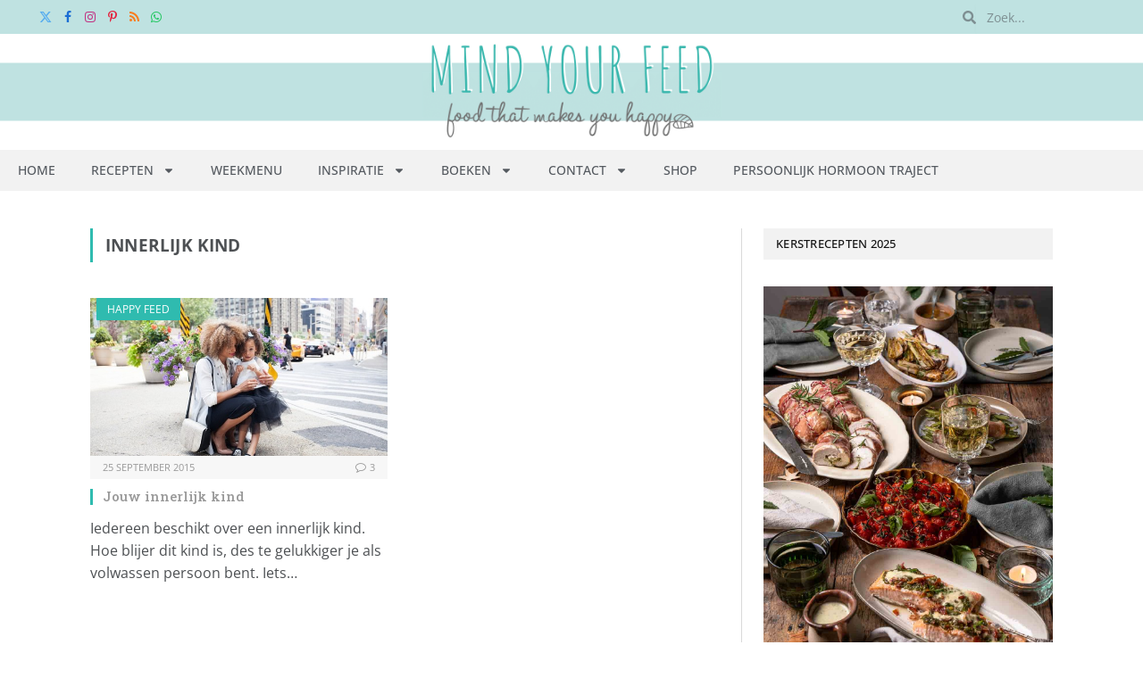

--- FILE ---
content_type: text/html; charset=UTF-8
request_url: https://www.mindyourfeed.nl/tag/innerlijk-kind/
body_size: 22902
content:
<!DOCTYPE html>
<html lang="nl-NL" class="s-light site-s-light">

<head>

	<meta charset="UTF-8" />
	<meta name="viewport" content="width=device-width, initial-scale=1" />
	<meta name='robots' content='noindex, follow' />
	<style>img:is([sizes="auto" i], [sizes^="auto," i]) { contain-intrinsic-size: 3000px 1500px }</style>
	
	<!-- This site is optimized with the Yoast SEO Premium plugin v25.3.1 (Yoast SEO v25.3.1) - https://yoast.com/wordpress/plugins/seo/ -->
	<title>innerlijk kind Archives - Mind Your Feed</title><link rel="preload" as="font" href="https://www.mindyourfeed.nl/wp-content/themes/smart-mag/css/icons/fonts/ts-icons.woff2?v3.2" type="font/woff2" crossorigin="anonymous" />
	<meta property="og:locale" content="nl_NL" />
	<meta property="og:type" content="article" />
	<meta property="og:title" content="innerlijk kind Archieven" />
	<meta property="og:url" content="https://www.mindyourfeed.nl/tag/innerlijk-kind/" />
	<meta property="og:site_name" content="Mind Your Feed" />
	<script type="application/ld+json" class="yoast-schema-graph">{"@context":"https://schema.org","@graph":[{"@type":"CollectionPage","@id":"https://www.mindyourfeed.nl/tag/innerlijk-kind/","url":"https://www.mindyourfeed.nl/tag/innerlijk-kind/","name":"innerlijk kind Archives - Mind Your Feed","isPartOf":{"@id":"https://www.mindyourfeed.nl/#website"},"primaryImageOfPage":{"@id":"https://www.mindyourfeed.nl/tag/innerlijk-kind/#primaryimage"},"image":{"@id":"https://www.mindyourfeed.nl/tag/innerlijk-kind/#primaryimage"},"thumbnailUrl":"https://www.mindyourfeed.nl/wp-content/uploads/2015/09/innerlijk-kind.jpg","breadcrumb":{"@id":"https://www.mindyourfeed.nl/tag/innerlijk-kind/#breadcrumb"},"inLanguage":"nl-NL"},{"@type":"ImageObject","inLanguage":"nl-NL","@id":"https://www.mindyourfeed.nl/tag/innerlijk-kind/#primaryimage","url":"https://www.mindyourfeed.nl/wp-content/uploads/2015/09/innerlijk-kind.jpg","contentUrl":"https://www.mindyourfeed.nl/wp-content/uploads/2015/09/innerlijk-kind.jpg","width":702,"height":467,"caption":"innerlijk kind"},{"@type":"BreadcrumbList","@id":"https://www.mindyourfeed.nl/tag/innerlijk-kind/#breadcrumb","itemListElement":[{"@type":"ListItem","position":1,"name":"Home","item":"https://www.mindyourfeed.nl/"},{"@type":"ListItem","position":2,"name":"innerlijk kind"}]},{"@type":"WebSite","@id":"https://www.mindyourfeed.nl/#website","url":"https://www.mindyourfeed.nl/","name":"Mind Your Feed","description":"Foodblog|Gezonde en makkelijke recepten","publisher":{"@id":"https://www.mindyourfeed.nl/#organization"},"potentialAction":[{"@type":"SearchAction","target":{"@type":"EntryPoint","urlTemplate":"https://www.mindyourfeed.nl/?s={search_term_string}"},"query-input":{"@type":"PropertyValueSpecification","valueRequired":true,"valueName":"search_term_string"}}],"inLanguage":"nl-NL"},{"@type":"Organization","@id":"https://www.mindyourfeed.nl/#organization","name":"Mind Your Feed","url":"https://www.mindyourfeed.nl/","logo":{"@type":"ImageObject","inLanguage":"nl-NL","@id":"https://www.mindyourfeed.nl/#/schema/logo/image/","url":"https://www.mindyourfeed.nl/wp-content/uploads/2015/02/header_blog24.jpg","contentUrl":"https://www.mindyourfeed.nl/wp-content/uploads/2015/02/header_blog24.jpg","width":2200,"height":400,"caption":"Mind Your Feed"},"image":{"@id":"https://www.mindyourfeed.nl/#/schema/logo/image/"},"sameAs":["https://www.facebook.com/mindyourfeedNL","https://x.com/MindYourFeedNL","http://instagram.com/mindyourfeednl/","https://www.pinterest.com/mindyourfeednl/","https://www.youtube.com/channel/UCEEzzvrDp9fbFAQ0nuL9jgg"]}]}</script>
	<!-- / Yoast SEO Premium plugin. -->


<link rel='dns-prefetch' href='//scripts.mediavine.com' />
<link rel='dns-prefetch' href='//secure.gravatar.com' />
<link rel='dns-prefetch' href='//stats.wp.com' />
<link rel='dns-prefetch' href='//fonts.googleapis.com' />
<link rel='dns-prefetch' href='//cdn.openshareweb.com' />
<link rel='dns-prefetch' href='//cdn.shareaholic.net' />
<link rel='dns-prefetch' href='//www.shareaholic.net' />
<link rel='dns-prefetch' href='//analytics.shareaholic.com' />
<link rel='dns-prefetch' href='//recs.shareaholic.com' />
<link rel='dns-prefetch' href='//partner.shareaholic.com' />
<link rel='dns-prefetch' href='//v0.wordpress.com' />
<link rel="alternate" type="application/rss+xml" title="Mind Your Feed &raquo; feed" href="https://www.mindyourfeed.nl/feed/" />
<link rel="alternate" type="application/rss+xml" title="Mind Your Feed &raquo; reacties feed" href="https://www.mindyourfeed.nl/comments/feed/" />
<link rel="alternate" type="application/rss+xml" title="Mind Your Feed &raquo; innerlijk kind tag feed" href="https://www.mindyourfeed.nl/tag/innerlijk-kind/feed/" />
<!-- Shareaholic - https://www.shareaholic.com -->
<link rel='preload' href='//cdn.shareaholic.net/assets/pub/shareaholic.js' as='script'/>
<script data-no-minify='1' data-cfasync='false'>
_SHR_SETTINGS = {"endpoints":{"local_recs_url":"https:\/\/www.mindyourfeed.nl\/wp-admin\/admin-ajax.php?action=shareaholic_permalink_related","ajax_url":"https:\/\/www.mindyourfeed.nl\/wp-admin\/admin-ajax.php","share_counts_url":"https:\/\/www.mindyourfeed.nl\/wp-admin\/admin-ajax.php?action=shareaholic_share_counts_api"},"site_id":"b336f0e8199c4cf2576492412b857c88"};
</script>
<script data-no-minify='1' data-cfasync='false' src='//cdn.shareaholic.net/assets/pub/shareaholic.js' data-shr-siteid='b336f0e8199c4cf2576492412b857c88' async ></script>

<!-- Shareaholic Content Tags -->
<meta name='shareaholic:site_name' content='Mind Your Feed' />
<meta name='shareaholic:language' content='nl-NL' />
<meta name='shareaholic:article_visibility' content='private' />
<meta name='shareaholic:site_id' content='b336f0e8199c4cf2576492412b857c88' />
<meta name='shareaholic:wp_version' content='9.7.13' />

<!-- Shareaholic Content Tags End -->
<style id='wp-emoji-styles-inline-css' type='text/css'>

	img.wp-smiley, img.emoji {
		display: inline !important;
		border: none !important;
		box-shadow: none !important;
		height: 1em !important;
		width: 1em !important;
		margin: 0 0.07em !important;
		vertical-align: -0.1em !important;
		background: none !important;
		padding: 0 !important;
	}
</style>
<link rel='stylesheet' id='wp-block-library-css' href='https://www.mindyourfeed.nl/wp-includes/css/dist/block-library/style.min.css?ver=6.8.3' type='text/css' media='all' />
<style id='classic-theme-styles-inline-css' type='text/css'>
/*! This file is auto-generated */
.wp-block-button__link{color:#fff;background-color:#32373c;border-radius:9999px;box-shadow:none;text-decoration:none;padding:calc(.667em + 2px) calc(1.333em + 2px);font-size:1.125em}.wp-block-file__button{background:#32373c;color:#fff;text-decoration:none}
</style>
<link rel='stylesheet' id='mediaelement-css' href='https://www.mindyourfeed.nl/wp-includes/js/mediaelement/mediaelementplayer-legacy.min.css?ver=4.2.17' type='text/css' media='all' />
<link rel='stylesheet' id='wp-mediaelement-css' href='https://www.mindyourfeed.nl/wp-includes/js/mediaelement/wp-mediaelement.min.css?ver=6.8.3' type='text/css' media='all' />
<style id='jetpack-sharing-buttons-style-inline-css' type='text/css'>
.jetpack-sharing-buttons__services-list{display:flex;flex-direction:row;flex-wrap:wrap;gap:0;list-style-type:none;margin:5px;padding:0}.jetpack-sharing-buttons__services-list.has-small-icon-size{font-size:12px}.jetpack-sharing-buttons__services-list.has-normal-icon-size{font-size:16px}.jetpack-sharing-buttons__services-list.has-large-icon-size{font-size:24px}.jetpack-sharing-buttons__services-list.has-huge-icon-size{font-size:36px}@media print{.jetpack-sharing-buttons__services-list{display:none!important}}.editor-styles-wrapper .wp-block-jetpack-sharing-buttons{gap:0;padding-inline-start:0}ul.jetpack-sharing-buttons__services-list.has-background{padding:1.25em 2.375em}
</style>
<style id='global-styles-inline-css' type='text/css'>
:root{--wp--preset--aspect-ratio--square: 1;--wp--preset--aspect-ratio--4-3: 4/3;--wp--preset--aspect-ratio--3-4: 3/4;--wp--preset--aspect-ratio--3-2: 3/2;--wp--preset--aspect-ratio--2-3: 2/3;--wp--preset--aspect-ratio--16-9: 16/9;--wp--preset--aspect-ratio--9-16: 9/16;--wp--preset--color--black: #000000;--wp--preset--color--cyan-bluish-gray: #abb8c3;--wp--preset--color--white: #ffffff;--wp--preset--color--pale-pink: #f78da7;--wp--preset--color--vivid-red: #cf2e2e;--wp--preset--color--luminous-vivid-orange: #ff6900;--wp--preset--color--luminous-vivid-amber: #fcb900;--wp--preset--color--light-green-cyan: #7bdcb5;--wp--preset--color--vivid-green-cyan: #00d084;--wp--preset--color--pale-cyan-blue: #8ed1fc;--wp--preset--color--vivid-cyan-blue: #0693e3;--wp--preset--color--vivid-purple: #9b51e0;--wp--preset--gradient--vivid-cyan-blue-to-vivid-purple: linear-gradient(135deg,rgba(6,147,227,1) 0%,rgb(155,81,224) 100%);--wp--preset--gradient--light-green-cyan-to-vivid-green-cyan: linear-gradient(135deg,rgb(122,220,180) 0%,rgb(0,208,130) 100%);--wp--preset--gradient--luminous-vivid-amber-to-luminous-vivid-orange: linear-gradient(135deg,rgba(252,185,0,1) 0%,rgba(255,105,0,1) 100%);--wp--preset--gradient--luminous-vivid-orange-to-vivid-red: linear-gradient(135deg,rgba(255,105,0,1) 0%,rgb(207,46,46) 100%);--wp--preset--gradient--very-light-gray-to-cyan-bluish-gray: linear-gradient(135deg,rgb(238,238,238) 0%,rgb(169,184,195) 100%);--wp--preset--gradient--cool-to-warm-spectrum: linear-gradient(135deg,rgb(74,234,220) 0%,rgb(151,120,209) 20%,rgb(207,42,186) 40%,rgb(238,44,130) 60%,rgb(251,105,98) 80%,rgb(254,248,76) 100%);--wp--preset--gradient--blush-light-purple: linear-gradient(135deg,rgb(255,206,236) 0%,rgb(152,150,240) 100%);--wp--preset--gradient--blush-bordeaux: linear-gradient(135deg,rgb(254,205,165) 0%,rgb(254,45,45) 50%,rgb(107,0,62) 100%);--wp--preset--gradient--luminous-dusk: linear-gradient(135deg,rgb(255,203,112) 0%,rgb(199,81,192) 50%,rgb(65,88,208) 100%);--wp--preset--gradient--pale-ocean: linear-gradient(135deg,rgb(255,245,203) 0%,rgb(182,227,212) 50%,rgb(51,167,181) 100%);--wp--preset--gradient--electric-grass: linear-gradient(135deg,rgb(202,248,128) 0%,rgb(113,206,126) 100%);--wp--preset--gradient--midnight: linear-gradient(135deg,rgb(2,3,129) 0%,rgb(40,116,252) 100%);--wp--preset--font-size--small: 13px;--wp--preset--font-size--medium: 20px;--wp--preset--font-size--large: 36px;--wp--preset--font-size--x-large: 42px;--wp--preset--spacing--20: 0.44rem;--wp--preset--spacing--30: 0.67rem;--wp--preset--spacing--40: 1rem;--wp--preset--spacing--50: 1.5rem;--wp--preset--spacing--60: 2.25rem;--wp--preset--spacing--70: 3.38rem;--wp--preset--spacing--80: 5.06rem;--wp--preset--shadow--natural: 6px 6px 9px rgba(0, 0, 0, 0.2);--wp--preset--shadow--deep: 12px 12px 50px rgba(0, 0, 0, 0.4);--wp--preset--shadow--sharp: 6px 6px 0px rgba(0, 0, 0, 0.2);--wp--preset--shadow--outlined: 6px 6px 0px -3px rgba(255, 255, 255, 1), 6px 6px rgba(0, 0, 0, 1);--wp--preset--shadow--crisp: 6px 6px 0px rgba(0, 0, 0, 1);}:where(.is-layout-flex){gap: 0.5em;}:where(.is-layout-grid){gap: 0.5em;}body .is-layout-flex{display: flex;}.is-layout-flex{flex-wrap: wrap;align-items: center;}.is-layout-flex > :is(*, div){margin: 0;}body .is-layout-grid{display: grid;}.is-layout-grid > :is(*, div){margin: 0;}:where(.wp-block-columns.is-layout-flex){gap: 2em;}:where(.wp-block-columns.is-layout-grid){gap: 2em;}:where(.wp-block-post-template.is-layout-flex){gap: 1.25em;}:where(.wp-block-post-template.is-layout-grid){gap: 1.25em;}.has-black-color{color: var(--wp--preset--color--black) !important;}.has-cyan-bluish-gray-color{color: var(--wp--preset--color--cyan-bluish-gray) !important;}.has-white-color{color: var(--wp--preset--color--white) !important;}.has-pale-pink-color{color: var(--wp--preset--color--pale-pink) !important;}.has-vivid-red-color{color: var(--wp--preset--color--vivid-red) !important;}.has-luminous-vivid-orange-color{color: var(--wp--preset--color--luminous-vivid-orange) !important;}.has-luminous-vivid-amber-color{color: var(--wp--preset--color--luminous-vivid-amber) !important;}.has-light-green-cyan-color{color: var(--wp--preset--color--light-green-cyan) !important;}.has-vivid-green-cyan-color{color: var(--wp--preset--color--vivid-green-cyan) !important;}.has-pale-cyan-blue-color{color: var(--wp--preset--color--pale-cyan-blue) !important;}.has-vivid-cyan-blue-color{color: var(--wp--preset--color--vivid-cyan-blue) !important;}.has-vivid-purple-color{color: var(--wp--preset--color--vivid-purple) !important;}.has-black-background-color{background-color: var(--wp--preset--color--black) !important;}.has-cyan-bluish-gray-background-color{background-color: var(--wp--preset--color--cyan-bluish-gray) !important;}.has-white-background-color{background-color: var(--wp--preset--color--white) !important;}.has-pale-pink-background-color{background-color: var(--wp--preset--color--pale-pink) !important;}.has-vivid-red-background-color{background-color: var(--wp--preset--color--vivid-red) !important;}.has-luminous-vivid-orange-background-color{background-color: var(--wp--preset--color--luminous-vivid-orange) !important;}.has-luminous-vivid-amber-background-color{background-color: var(--wp--preset--color--luminous-vivid-amber) !important;}.has-light-green-cyan-background-color{background-color: var(--wp--preset--color--light-green-cyan) !important;}.has-vivid-green-cyan-background-color{background-color: var(--wp--preset--color--vivid-green-cyan) !important;}.has-pale-cyan-blue-background-color{background-color: var(--wp--preset--color--pale-cyan-blue) !important;}.has-vivid-cyan-blue-background-color{background-color: var(--wp--preset--color--vivid-cyan-blue) !important;}.has-vivid-purple-background-color{background-color: var(--wp--preset--color--vivid-purple) !important;}.has-black-border-color{border-color: var(--wp--preset--color--black) !important;}.has-cyan-bluish-gray-border-color{border-color: var(--wp--preset--color--cyan-bluish-gray) !important;}.has-white-border-color{border-color: var(--wp--preset--color--white) !important;}.has-pale-pink-border-color{border-color: var(--wp--preset--color--pale-pink) !important;}.has-vivid-red-border-color{border-color: var(--wp--preset--color--vivid-red) !important;}.has-luminous-vivid-orange-border-color{border-color: var(--wp--preset--color--luminous-vivid-orange) !important;}.has-luminous-vivid-amber-border-color{border-color: var(--wp--preset--color--luminous-vivid-amber) !important;}.has-light-green-cyan-border-color{border-color: var(--wp--preset--color--light-green-cyan) !important;}.has-vivid-green-cyan-border-color{border-color: var(--wp--preset--color--vivid-green-cyan) !important;}.has-pale-cyan-blue-border-color{border-color: var(--wp--preset--color--pale-cyan-blue) !important;}.has-vivid-cyan-blue-border-color{border-color: var(--wp--preset--color--vivid-cyan-blue) !important;}.has-vivid-purple-border-color{border-color: var(--wp--preset--color--vivid-purple) !important;}.has-vivid-cyan-blue-to-vivid-purple-gradient-background{background: var(--wp--preset--gradient--vivid-cyan-blue-to-vivid-purple) !important;}.has-light-green-cyan-to-vivid-green-cyan-gradient-background{background: var(--wp--preset--gradient--light-green-cyan-to-vivid-green-cyan) !important;}.has-luminous-vivid-amber-to-luminous-vivid-orange-gradient-background{background: var(--wp--preset--gradient--luminous-vivid-amber-to-luminous-vivid-orange) !important;}.has-luminous-vivid-orange-to-vivid-red-gradient-background{background: var(--wp--preset--gradient--luminous-vivid-orange-to-vivid-red) !important;}.has-very-light-gray-to-cyan-bluish-gray-gradient-background{background: var(--wp--preset--gradient--very-light-gray-to-cyan-bluish-gray) !important;}.has-cool-to-warm-spectrum-gradient-background{background: var(--wp--preset--gradient--cool-to-warm-spectrum) !important;}.has-blush-light-purple-gradient-background{background: var(--wp--preset--gradient--blush-light-purple) !important;}.has-blush-bordeaux-gradient-background{background: var(--wp--preset--gradient--blush-bordeaux) !important;}.has-luminous-dusk-gradient-background{background: var(--wp--preset--gradient--luminous-dusk) !important;}.has-pale-ocean-gradient-background{background: var(--wp--preset--gradient--pale-ocean) !important;}.has-electric-grass-gradient-background{background: var(--wp--preset--gradient--electric-grass) !important;}.has-midnight-gradient-background{background: var(--wp--preset--gradient--midnight) !important;}.has-small-font-size{font-size: var(--wp--preset--font-size--small) !important;}.has-medium-font-size{font-size: var(--wp--preset--font-size--medium) !important;}.has-large-font-size{font-size: var(--wp--preset--font-size--large) !important;}.has-x-large-font-size{font-size: var(--wp--preset--font-size--x-large) !important;}
:where(.wp-block-post-template.is-layout-flex){gap: 1.25em;}:where(.wp-block-post-template.is-layout-grid){gap: 1.25em;}
:where(.wp-block-columns.is-layout-flex){gap: 2em;}:where(.wp-block-columns.is-layout-grid){gap: 2em;}
:root :where(.wp-block-pullquote){font-size: 1.5em;line-height: 1.6;}
</style>
<link rel='stylesheet' id='jpibfi-style-css' href='https://www.mindyourfeed.nl/wp-content/plugins/jquery-pin-it-button-for-images/css/client.css?ver=3.0.6' type='text/css' media='all' />
<link rel='stylesheet' id='elementor-frontend-css' href='https://www.mindyourfeed.nl/wp-content/plugins/elementor/assets/css/frontend.min.css?ver=3.29.2' type='text/css' media='all' />
<link rel='stylesheet' id='widget-search-form-css' href='https://www.mindyourfeed.nl/wp-content/plugins/elementor-pro/assets/css/widget-search-form.min.css?ver=3.29.2' type='text/css' media='all' />
<link rel='stylesheet' id='widget-image-css' href='https://www.mindyourfeed.nl/wp-content/plugins/elementor/assets/css/widget-image.min.css?ver=3.29.2' type='text/css' media='all' />
<link rel='stylesheet' id='widget-nav-menu-css' href='https://www.mindyourfeed.nl/wp-content/plugins/elementor-pro/assets/css/widget-nav-menu.min.css?ver=3.29.2' type='text/css' media='all' />
<link rel='stylesheet' id='widget-heading-css' href='https://www.mindyourfeed.nl/wp-content/plugins/elementor/assets/css/widget-heading.min.css?ver=3.29.2' type='text/css' media='all' />
<link rel='stylesheet' id='jet-elements-css' href='https://www.mindyourfeed.nl/wp-content/plugins/jet-elements/assets/css/jet-elements.css?ver=2.7.8' type='text/css' media='all' />
<link rel='stylesheet' id='jet-instagram-gallery-css' href='https://www.mindyourfeed.nl/wp-content/plugins/jet-elements/assets/css/addons/jet-instagram-gallery.css?ver=2.7.8' type='text/css' media='all' />
<link rel='stylesheet' id='jet-instagram-gallery-skin-css' href='https://www.mindyourfeed.nl/wp-content/plugins/jet-elements/assets/css/skin/jet-instagram-gallery.css?ver=2.7.8' type='text/css' media='all' />
<link rel='stylesheet' id='elementor-post-25931-css' href='https://www.mindyourfeed.nl/wp-content/uploads/elementor/css/post-25931.css?ver=1750840310' type='text/css' media='all' />
<link rel='stylesheet' id='uael-frontend-css' href='https://www.mindyourfeed.nl/wp-content/plugins/ultimate-elementor/assets/min-css/uael-frontend.min.css?ver=1.39.8' type='text/css' media='all' />
<link rel='stylesheet' id='uael-teammember-social-icons-css' href='https://www.mindyourfeed.nl/wp-content/plugins/elementor/assets/css/widget-social-icons.min.css?ver=3.24.0' type='text/css' media='all' />
<link rel='stylesheet' id='uael-social-share-icons-brands-css' href='https://www.mindyourfeed.nl/wp-content/plugins/elementor/assets/lib/font-awesome/css/brands.css?ver=5.15.3' type='text/css' media='all' />
<link rel='stylesheet' id='uael-social-share-icons-fontawesome-css' href='https://www.mindyourfeed.nl/wp-content/plugins/elementor/assets/lib/font-awesome/css/fontawesome.css?ver=5.15.3' type='text/css' media='all' />
<link rel='stylesheet' id='uael-nav-menu-icons-css' href='https://www.mindyourfeed.nl/wp-content/plugins/elementor/assets/lib/font-awesome/css/solid.css?ver=5.15.3' type='text/css' media='all' />
<link rel='stylesheet' id='elementor-post-25940-css' href='https://www.mindyourfeed.nl/wp-content/uploads/elementor/css/post-25940.css?ver=1750840310' type='text/css' media='all' />
<link rel='stylesheet' id='elementor-post-25965-css' href='https://www.mindyourfeed.nl/wp-content/uploads/elementor/css/post-25965.css?ver=1750840310' type='text/css' media='all' />
<style id='akismet-widget-style-inline-css' type='text/css'>

			.a-stats {
				--akismet-color-mid-green: #357b49;
				--akismet-color-white: #fff;
				--akismet-color-light-grey: #f6f7f7;

				max-width: 350px;
				width: auto;
			}

			.a-stats * {
				all: unset;
				box-sizing: border-box;
			}

			.a-stats strong {
				font-weight: 600;
			}

			.a-stats a.a-stats__link,
			.a-stats a.a-stats__link:visited,
			.a-stats a.a-stats__link:active {
				background: var(--akismet-color-mid-green);
				border: none;
				box-shadow: none;
				border-radius: 8px;
				color: var(--akismet-color-white);
				cursor: pointer;
				display: block;
				font-family: -apple-system, BlinkMacSystemFont, 'Segoe UI', 'Roboto', 'Oxygen-Sans', 'Ubuntu', 'Cantarell', 'Helvetica Neue', sans-serif;
				font-weight: 500;
				padding: 12px;
				text-align: center;
				text-decoration: none;
				transition: all 0.2s ease;
			}

			/* Extra specificity to deal with TwentyTwentyOne focus style */
			.widget .a-stats a.a-stats__link:focus {
				background: var(--akismet-color-mid-green);
				color: var(--akismet-color-white);
				text-decoration: none;
			}

			.a-stats a.a-stats__link:hover {
				filter: brightness(110%);
				box-shadow: 0 4px 12px rgba(0, 0, 0, 0.06), 0 0 2px rgba(0, 0, 0, 0.16);
			}

			.a-stats .count {
				color: var(--akismet-color-white);
				display: block;
				font-size: 1.5em;
				line-height: 1.4;
				padding: 0 13px;
				white-space: nowrap;
			}
		
</style>
<link rel='stylesheet' id='jetpack-subscriptions-css' href='https://www.mindyourfeed.nl/wp-content/plugins/jetpack/modules/subscriptions/subscriptions.css?ver=14.7' type='text/css' media='all' />
<style id='jetpack_facebook_likebox-inline-css' type='text/css'>
.widget_facebook_likebox {
	overflow: hidden;
}

</style>
<link rel='stylesheet' id='smartmag-core-css' href='https://www.mindyourfeed.nl/wp-content/themes/smart-mag/style.css?ver=10.3.0' type='text/css' media='all' />
<link rel='stylesheet' id='smartmag-fonts-css' href='https://fonts.googleapis.com/css?family=Open+Sans%3A400%2C400i%2C600%2C700%7CRoboto+Slab%3A400%2C500' type='text/css' media='all' />
<link rel='stylesheet' id='smartmag-magnific-popup-css' href='https://www.mindyourfeed.nl/wp-content/themes/smart-mag/css/lightbox.css?ver=10.3.0' type='text/css' media='all' />
<link rel='stylesheet' id='font-awesome4-css' href='https://www.mindyourfeed.nl/wp-content/themes/smart-mag/css/fontawesome/css/font-awesome.min.css?ver=10.3.0' type='text/css' media='all' />
<link rel='stylesheet' id='smartmag-icons-css' href='https://www.mindyourfeed.nl/wp-content/themes/smart-mag/css/icons/icons.css?ver=10.3.0' type='text/css' media='all' />
<link rel='stylesheet' id='smartmag-skin-css' href='https://www.mindyourfeed.nl/wp-content/themes/smart-mag/css/skin-classic.css?ver=10.3.0' type='text/css' media='all' />
<style id='smartmag-skin-inline-css' type='text/css'>
:root { --c-main: #2FBBAF;
--c-main-rgb: 47,187,175;
--c-headings: 000000;
--main-width: 1078px;
--c-excerpts: 949697;
--excerpt-size: 16px; }
.s-light body { background-color: EEEEEE; }
.smart-head-main .smart-head-top { background-color: F2F2F2; }
.smart-head-main .smart-head-mid { background-color: FFFFFF; }
.smart-head-main .smart-head-bot { background-color: 19232D; }
.s-dark .smart-head-main .smart-head-bot,
.smart-head-main .s-dark.smart-head-bot { background-color: #222; }
.s-light .navigation-main { --c-nav: EFEFEF; }
.s-light .sub-cats { background-color: 1E2935; }
.s-dark .navigation-main { --c-nav: EFEFEF; }
.s-dark .navigation { --c-nav-drop-bg: 19232D; --c-nav-drop-hov-bg: 1E2935; --c-nav-drop-sep: 1F2C38; }
.s-dark .sub-cats { background-color: 1E2935; }
.smart-head-mobile .smart-head-mid { border-top-width: 3px; }
.upper-footer .block-head .heading { color: C5C7CB; }
.main-footer .upper-footer { background-color: 19232D; color: D7DADE; --c-links: D7DADE; }
.main-footer .lower-footer { background-color: 121A21; }
.lower-footer { color: 8D8E92; }
.main-footer .lower-footer { --c-links: B6B7B9; --c-foot-menu: B6B7B9; }
.block-head-g { background-color: #f2f2f2; background-color: #222; }
.block-head-g .heading { color: #111; }
.s-dark .block-head-g .heading { color: #fff; }
.loop-grid .ratio-is-custom { padding-bottom: calc(100% / 1.88); }
.loop-list .ratio-is-custom { padding-bottom: calc(100% / 1.88); }
.list-post { --list-p-media-width: 40%; --list-p-media-max-width: 85%; }
.list-post .media:not(i) { --list-p-media-max-width: 40%; }
.loop-small .ratio-is-custom { padding-bottom: calc(100% / 1.149); }
.loop-small .media:not(i) { max-width: 75px; }
.main-featured.has-classic-slider { background: F2F2F2; }
.single .featured .ratio-is-custom { padding-bottom: calc(100% / 2); }
.entry-content { font-size: 18px; --c-a: #2FBBAF; }
.post-content h2 { font-size: 28px; }
.post-content h3 { font-size: 22px; }
.post-content h4 { font-size: 20px; }
.post-content h5 { font-size: 18px; }
.post-content h6 { font-size: 16px; }


</style>
<link rel='stylesheet' id='smartmag-legacy-sc-css' href='https://www.mindyourfeed.nl/wp-content/themes/smart-mag/css/legacy-shortcodes.css?ver=10.3.0' type='text/css' media='all' />
<link rel='stylesheet' id='sib-front-css-css' href='https://www.mindyourfeed.nl/wp-content/plugins/mailin/css/mailin-front.css?ver=6.8.3' type='text/css' media='all' />
<link rel='stylesheet' id='elementor-gf-local-opensans-css' href='https://www.mindyourfeed.nl/wp-content/uploads/elementor/google-fonts/css/opensans.css?ver=1744745641' type='text/css' media='all' />
<script type="text/javascript" src="https://www.mindyourfeed.nl/wp-includes/js/jquery/jquery.min.js?ver=3.7.1" id="jquery-core-js"></script>
<script type="text/javascript" src="https://www.mindyourfeed.nl/wp-includes/js/jquery/jquery-migrate.min.js?ver=3.4.1" id="jquery-migrate-js"></script>
<script type="text/javascript" id="smartmag-lazy-inline-js-after">
/* <![CDATA[ */
/**
 * @copyright ThemeSphere
 * @preserve
 */
var BunyadLazy={};BunyadLazy.load=function(){function a(e,n){var t={};e.dataset.bgset&&e.dataset.sizes?(t.sizes=e.dataset.sizes,t.srcset=e.dataset.bgset):t.src=e.dataset.bgsrc,function(t){var a=t.dataset.ratio;if(0<a){const e=t.parentElement;if(e.classList.contains("media-ratio")){const n=e.style;n.getPropertyValue("--a-ratio")||(n.paddingBottom=100/a+"%")}}}(e);var a,o=document.createElement("img");for(a in o.onload=function(){var t="url('"+(o.currentSrc||o.src)+"')",a=e.style;a.backgroundImage!==t&&requestAnimationFrame(()=>{a.backgroundImage=t,n&&n()}),o.onload=null,o.onerror=null,o=null},o.onerror=o.onload,t)o.setAttribute(a,t[a]);o&&o.complete&&0<o.naturalWidth&&o.onload&&o.onload()}function e(t){t.dataset.loaded||a(t,()=>{document.dispatchEvent(new Event("lazyloaded")),t.dataset.loaded=1})}function n(t){"complete"===document.readyState?t():window.addEventListener("load",t)}return{initEarly:function(){var t,a=()=>{document.querySelectorAll(".img.bg-cover:not(.lazyload)").forEach(e)};"complete"!==document.readyState?(t=setInterval(a,150),n(()=>{a(),clearInterval(t)})):a()},callOnLoad:n,initBgImages:function(t){t&&n(()=>{document.querySelectorAll(".img.bg-cover").forEach(e)})},bgLoad:a}}(),BunyadLazy.load.initEarly();
/* ]]> */
</script>
<script type="text/javascript" async="async" fetchpriority="high" data-noptimize="1" data-cfasync="false" src="https://scripts.mediavine.com/tags/mind-your-feed.js?ver=6.8.3" id="mv-script-wrapper-js"></script>
<script type="text/javascript" id="smartmag-theme-js-extra">
/* <![CDATA[ */
var Bunyad = {"ajaxurl":"https:\/\/www.mindyourfeed.nl\/wp-admin\/admin-ajax.php"};
/* ]]> */
</script>
<script type="text/javascript" src="https://www.mindyourfeed.nl/wp-content/themes/smart-mag/js/theme.js?ver=10.3.0" id="smartmag-theme-js"></script>
<script type="text/javascript" src="https://www.mindyourfeed.nl/wp-content/themes/smart-mag/js/legacy-shortcodes.js?ver=10.3.0" id="smartmag-legacy-sc-js"></script>
<script type="text/javascript" id="sib-front-js-js-extra">
/* <![CDATA[ */
var sibErrMsg = {"invalidMail":"Please fill out valid email address","requiredField":"Please fill out required fields","invalidDateFormat":"Please fill out valid date format","invalidSMSFormat":"Please fill out valid phone number"};
var ajax_sib_front_object = {"ajax_url":"https:\/\/www.mindyourfeed.nl\/wp-admin\/admin-ajax.php","ajax_nonce":"ca9c30cf30","flag_url":"https:\/\/www.mindyourfeed.nl\/wp-content\/plugins\/mailin\/img\/flags\/"};
/* ]]> */
</script>
<script type="text/javascript" src="https://www.mindyourfeed.nl/wp-content/plugins/mailin/js/mailin-front.js?ver=1750840177" id="sib-front-js-js"></script>
<link rel="https://api.w.org/" href="https://www.mindyourfeed.nl/wp-json/" /><link rel="alternate" title="JSON" type="application/json" href="https://www.mindyourfeed.nl/wp-json/wp/v2/tags/720" /><link rel="EditURI" type="application/rsd+xml" title="RSD" href="https://www.mindyourfeed.nl/xmlrpc.php?rsd" />
<meta name="generator" content="WordPress 6.8.3" />
<style type="text/css">
	a.pinit-button.custom span {
		}

	.pinit-hover {
		opacity: 0.5 !important;
		filter: alpha(opacity=50) !important;
	}
	a.pinit-button {
	border-bottom: 0 !important;
	box-shadow: none !important;
	margin-bottom: 0 !important;
}
a.pinit-button::after {
    display: none;
}</style>
		<style type="text/css"> .tippy-box[data-theme~="wprm"] { background-color: #333333; color: #FFFFFF; } .tippy-box[data-theme~="wprm"][data-placement^="top"] > .tippy-arrow::before { border-top-color: #333333; } .tippy-box[data-theme~="wprm"][data-placement^="bottom"] > .tippy-arrow::before { border-bottom-color: #333333; } .tippy-box[data-theme~="wprm"][data-placement^="left"] > .tippy-arrow::before { border-left-color: #333333; } .tippy-box[data-theme~="wprm"][data-placement^="right"] > .tippy-arrow::before { border-right-color: #333333; } .tippy-box[data-theme~="wprm"] a { color: #FFFFFF; } .wprm-comment-rating svg { width: 18px !important; height: 18px !important; } img.wprm-comment-rating { width: 90px !important; height: 18px !important; } body { --comment-rating-star-color: #343434; } body { --wprm-popup-font-size: 16px; } body { --wprm-popup-background: #ffffff; } body { --wprm-popup-title: #000000; } body { --wprm-popup-content: #444444; } body { --wprm-popup-button-background: #444444; } body { --wprm-popup-button-text: #ffffff; }</style><style type="text/css">.wprm-glossary-term {color: #5A822B;text-decoration: underline;cursor: help;}</style>	<style>img#wpstats{display:none}</style>
		
		<script>
		var BunyadSchemeKey = 'bunyad-scheme';
		(() => {
			const d = document.documentElement;
			const c = d.classList;
			var scheme = localStorage.getItem(BunyadSchemeKey);
			
			if (scheme) {
				d.dataset.origClass = c;
				scheme === 'dark' ? c.remove('s-light', 'site-s-light') : c.remove('s-dark', 'site-s-dark');
				c.add('site-s-' + scheme, 's-' + scheme);
			}
		})();
		</script>
		<meta name="generator" content="Elementor 3.29.2; features: e_font_icon_svg, additional_custom_breakpoints, e_local_google_fonts; settings: css_print_method-external, google_font-enabled, font_display-swap">
<!-- Google Tag Manager -->
<script>(function(w,d,s,l,i){w[l]=w[l]||[];w[l].push({'gtm.start':
new Date().getTime(),event:'gtm.js'});var f=d.getElementsByTagName(s)[0],
j=d.createElement(s),dl=l!='dataLayer'?'&l='+l:'';j.async=true;j.src=
'https://www.googletagmanager.com/gtm.js?id='+i+dl;f.parentNode.insertBefore(j,f);
})(window,document,'script','dataLayer','GTM-PGGPMQ3');</script>
<!-- End Google Tag Manager -->
<script data-grow-initializer="">!(function(){window.growMe||((window.growMe=function(e){window.growMe._.push(e);}),(window.growMe._=[]));var e=document.createElement("script");(e.type="text/javascript"),(e.src="https://faves.grow.me/main.js"),(e.defer=!0),e.setAttribute("data-grow-faves-site-id","U2l0ZTo5MTA3ZmQzMC0zOWU2LTRhYzgtYjdmNy1kZTgwMjIwNDAwMDI=");var t=document.getElementsByTagName("script")[0];t.parentNode.insertBefore(e,t);})();</script>
<script type="text/javascript" src="https://cdn.by.wonderpush.com/sdk/1.1/wonderpush-loader.min.js" async></script>
<script type="text/javascript">
  window.WonderPush = window.WonderPush || [];
  window.WonderPush.push(['init', {"customDomain":"https:\/\/www.mindyourfeed.nl\/wp-content\/plugins\/mailin\/","serviceWorkerUrl":"wonderpush-worker-loader.min.js?webKey=3c388aafabf0e4a88ac63ec5cc94daa5ff79682e9c6fde908d735d187b94537b","frameUrl":"wonderpush.min.html","webKey":"3c388aafabf0e4a88ac63ec5cc94daa5ff79682e9c6fde908d735d187b94537b"}]);
</script>			<style>
				.e-con.e-parent:nth-of-type(n+4):not(.e-lazyloaded):not(.e-no-lazyload),
				.e-con.e-parent:nth-of-type(n+4):not(.e-lazyloaded):not(.e-no-lazyload) * {
					background-image: none !important;
				}
				@media screen and (max-height: 1024px) {
					.e-con.e-parent:nth-of-type(n+3):not(.e-lazyloaded):not(.e-no-lazyload),
					.e-con.e-parent:nth-of-type(n+3):not(.e-lazyloaded):not(.e-no-lazyload) * {
						background-image: none !important;
					}
				}
				@media screen and (max-height: 640px) {
					.e-con.e-parent:nth-of-type(n+2):not(.e-lazyloaded):not(.e-no-lazyload),
					.e-con.e-parent:nth-of-type(n+2):not(.e-lazyloaded):not(.e-no-lazyload) * {
						background-image: none !important;
					}
				}
			</style>
			<style type="text/css">.broken_link, a.broken_link {
	text-decoration: line-through;
}</style><meta name="p:domain_verify" content="01c2e0178e3fef28301d6f50c70d3a5a"/>

<meta name="google-site-verification" content="KIyGa_L5YecBopr9Du1QN12CayKbT-Dvj7ype1Vl8cQ" />

<script async src="https://cdn.foodinfluencersunited.nl/prod.js"/></script>
<link rel="icon" href="https://www.mindyourfeed.nl/wp-content/uploads/2024/04/cropped-favicon512-kopie-32x32.png" sizes="32x32" />
<link rel="icon" href="https://www.mindyourfeed.nl/wp-content/uploads/2024/04/cropped-favicon512-kopie-192x192.png" sizes="192x192" />
<link rel="apple-touch-icon" href="https://www.mindyourfeed.nl/wp-content/uploads/2024/04/cropped-favicon512-kopie-180x180.png" />
<meta name="msapplication-TileImage" content="https://www.mindyourfeed.nl/wp-content/uploads/2024/04/cropped-favicon512-kopie-270x270.png" />
		<style type="text/css" id="wp-custom-css">
			/*
Je kunt hier je eigen CSS toevoegen.
*/

.main-head .right {
	text-align: center;
}

.main-head .a-widget {
	width: 100%;
	text-align: center;
}

.main-head .adwrap-widget {
	width: 100%;
	text-align: center;
}
	

/*
	CSS gemigreerd vanuit Jetpack:
*/

/*
	Custom CSS voor mediavine begint hier:
*/
@media only screen and (min-width: 941px) {
.right-sidebar .main-content {
max-width: calc(100% - 351px);
}
.right-sidebar .sidebar {
min-width: 351px;
}
}
@media only screen and (min-width: 800px) and (max-width: 940px) {
.right-sidebar .main-content {
max-width: calc(100% - 331px);
}
.right-sidebar .sidebar {
min-width: 331px;
}
}
@media only screen and (max-width: 359px) {
.wprm-recipe {
border: unset !important;
padding-left: 0px !important;
padding-right: 0px !important;
}
}

/*
	Custom CSS voor mediavine eindigt hier:
*/


/*
	Hieronder tijdelijke image fix:
*/
.no-display {
       opacity: 1 !important;
} 
body.boxed {

background-repeat: no-repeat;
background-attachment: fixed;
background-position: center center;
-webkit-background-size: cover; -moz-background-size: cover;-o-background-size: cover; 
background-size: cover;
background-image: url('http://theme-sphere.com/smart-mag/wp-content/uploads/2014/01/5-4yas-4415263267_3c62eecb99_o.jpg');

}

/* Mediavine i5 CSS */
@media only screen and (max-width: 359px) {
    a, p {
        word-break: break-word !important;
    }
    .main {
        padding-left: 10px !important;
        padding-right: 10px !important;
    }
    .ts-row {
        margin-left: unset !important;
        margin-right: unset !important;
    }
    .main-content {
        padding-left: 0px !important;
        padding-right: 0px !important;
    }
}		</style>
		

<meta name="generator" content="WP Rocket 3.19.0.1" data-wpr-features="wpr_desktop" /></head>

<body class="archive tag tag-innerlijk-kind tag-720 wp-theme-smart-mag right-sidebar has-lb has-lb-sm ts-img-hov-fade has-sb-sep layout-normal elementor-default elementor-kit-25931">

<!-- Google Tag Manager (noscript) -->
<noscript><iframe src="https://www.googletagmanager.com/ns.html?id=GTM-PGGPMQ3"
height="0" width="0" style="display:none;visibility:hidden"></iframe></noscript>
<!-- End Google Tag Manager (noscript) -->


<div data-rocket-location-hash="a933d212100e5e0b47adec7322983482" class="main-wrap">

			<div data-rocket-location-hash="5dea918377e8de08d95be79d1282bb51" data-elementor-type="header" data-elementor-id="25940" class="elementor elementor-25940 elementor-location-header" data-elementor-post-type="elementor_library">
			<div class="elementor-element elementor-element-c886ea1 e-flex e-con-boxed e-con e-parent" data-id="c886ea1" data-element_type="container" data-settings="{&quot;background_background&quot;:&quot;classic&quot;,&quot;jet_parallax_layout_list&quot;:[]}">
					<div class="e-con-inner">
		<div class="elementor-element elementor-element-aeb7e0e e-con-full e-flex e-con e-child" data-id="aeb7e0e" data-element_type="container" data-settings="{&quot;jet_parallax_layout_list&quot;:[]}">
				<div class="elementor-element elementor-element-15cca84 elementor-widget elementor-widget-smartmag-socialicons" data-id="15cca84" data-element_type="widget" data-widget_type="smartmag-socialicons.default">
				<div class="elementor-widget-container">
					
		<div class="spc-social-block spc-social spc-social-a  spc-social-colors spc-social-colored">
		
			
				<a href="https://twitter.com/MindYourFeedNL" class="link service s-twitter" target="_blank" rel="nofollow noopener">
					<i class="icon tsi tsi-twitter"></i>					<span class="visuallyhidden">X (Twitter)</span>
				</a>
									
			
				<a href="https://nl-nl.facebook.com/mindyourfeedNL" class="link service s-facebook" target="_blank" rel="nofollow noopener">
					<i class="icon tsi tsi-facebook"></i>					<span class="visuallyhidden">Facebook</span>
				</a>
									
			
				<a href="https://instagram.com/mindyourfeednl/" class="link service s-instagram" target="_blank" rel="nofollow noopener">
					<i class="icon tsi tsi-instagram"></i>					<span class="visuallyhidden">Instagram</span>
				</a>
									
			
				<a href="https://www.pinterest.com/mindyourfeednl/" class="link service s-pinterest" target="_blank" rel="nofollow noopener">
					<i class="icon tsi tsi-pinterest-p"></i>					<span class="visuallyhidden">Pinterest</span>
				</a>
									
			
				<a href="#" class="link service s-rss" target="_blank" rel="nofollow noopener">
					<i class="icon tsi tsi-rss"></i>					<span class="visuallyhidden">RSS</span>
				</a>
									
			
				<a href="https://whatsapp.com/channel/0029VaFQadMFnSz1LewPZg3E" class="link service s-whatsapp" target="_blank" rel="nofollow noopener">
					<i class="icon tsi tsi-whatsapp"></i>					<span class="visuallyhidden">WhatsApp</span>
				</a>
									
			
		</div>

						</div>
				</div>
				</div>
				<div class="elementor-element elementor-element-820812f elementor-search-form--skin-minimal elementor-widget elementor-widget-search-form" data-id="820812f" data-element_type="widget" data-settings="{&quot;skin&quot;:&quot;minimal&quot;}" data-widget_type="search-form.default">
				<div class="elementor-widget-container">
							<search role="search">
			<form class="elementor-search-form" action="https://www.mindyourfeed.nl" method="get">
												<div class="elementor-search-form__container">
					<label class="elementor-screen-only" for="elementor-search-form-820812f">Zoeken</label>

											<div class="elementor-search-form__icon">
							<div class="e-font-icon-svg-container"><svg aria-hidden="true" class="e-font-icon-svg e-fas-search" viewBox="0 0 512 512" xmlns="http://www.w3.org/2000/svg"><path d="M505 442.7L405.3 343c-4.5-4.5-10.6-7-17-7H372c27.6-35.3 44-79.7 44-128C416 93.1 322.9 0 208 0S0 93.1 0 208s93.1 208 208 208c48.3 0 92.7-16.4 128-44v16.3c0 6.4 2.5 12.5 7 17l99.7 99.7c9.4 9.4 24.6 9.4 33.9 0l28.3-28.3c9.4-9.4 9.4-24.6.1-34zM208 336c-70.7 0-128-57.2-128-128 0-70.7 57.2-128 128-128 70.7 0 128 57.2 128 128 0 70.7-57.2 128-128 128z"></path></svg></div>							<span class="elementor-screen-only">Zoeken</span>
						</div>
					
					<input id="elementor-search-form-820812f" placeholder="Zoek..." class="elementor-search-form__input" type="search" name="s" value="">
					
					
									</div>
			</form>
		</search>
						</div>
				</div>
					</div>
				</div>
		<div class="elementor-element elementor-element-17608f2 e-flex e-con-boxed e-con e-parent" data-id="17608f2" data-element_type="container" data-settings="{&quot;jet_parallax_layout_list&quot;:[]}">
					<div class="e-con-inner">
		<div class="elementor-element elementor-element-8b03493 e-flex e-con-boxed e-con e-child" data-id="8b03493" data-element_type="container" data-settings="{&quot;background_background&quot;:&quot;classic&quot;,&quot;jet_parallax_layout_list&quot;:[]}">
					<div class="e-con-inner">
				<div class="elementor-element elementor-element-4d416ec elementor-widget elementor-widget-image" data-id="4d416ec" data-element_type="widget" data-widget_type="image.default">
				<div class="elementor-widget-container">
																<a href="https://www.mindyourfeed.nl/">
							<img fetchpriority="high" class="attachment-large size-large wp-image-26023 lazyload" width="708" height="233" src="[data-uri]" alt srcset="https://www.mindyourfeed.nl/wp-content/uploads/2024/04/MindYourFeed-logo@1x-1024x337.png 1024w, https://www.mindyourfeed.nl/wp-content/uploads/2024/04/MindYourFeed-logo@1x-300x99.png 300w, https://www.mindyourfeed.nl/wp-content/uploads/2024/04/MindYourFeed-logo@1x-768x252.png 768w, https://www.mindyourfeed.nl/wp-content/uploads/2024/04/MindYourFeed-logo@1x-1536x505.png 1536w, https://www.mindyourfeed.nl/wp-content/uploads/2024/04/MindYourFeed-logo@1x-2048x673.png 2048w, https://www.mindyourfeed.nl/wp-content/uploads/2024/04/MindYourFeed-logo@1x-640x210.png 640w, https://www.mindyourfeed.nl/wp-content/uploads/2024/04/MindYourFeed-logo@1x-150x49.png 150w, https://www.mindyourfeed.nl/wp-content/uploads/2024/04/MindYourFeed-logo@1x-450x148.png 450w, https://www.mindyourfeed.nl/wp-content/uploads/2024/04/MindYourFeed-logo@1x-1200x394.png 1200w" sizes="(max-width: 708px) 100vw, 708px" data-attachment-id="26023" data-permalink="https://www.mindyourfeed.nl/?attachment_id=26023" data-orig-file="https://www.mindyourfeed.nl/wp-content/uploads/2024/04/MindYourFeed-logo@1x.png" data-orig-size="2200,723" data-comments-opened="1" data-image-meta="{&quot;aperture&quot;:&quot;0&quot;,&quot;credit&quot;:&quot;&quot;,&quot;camera&quot;:&quot;&quot;,&quot;caption&quot;:&quot;&quot;,&quot;created_timestamp&quot;:&quot;0&quot;,&quot;copyright&quot;:&quot;&quot;,&quot;focal_length&quot;:&quot;0&quot;,&quot;iso&quot;:&quot;0&quot;,&quot;shutter_speed&quot;:&quot;0&quot;,&quot;title&quot;:&quot;&quot;,&quot;orientation&quot;:&quot;0&quot;}" data-image-title="MindYourFeed-logo@1x" data-image-description data-image-caption data-medium-file="https://www.mindyourfeed.nl/wp-content/uploads/2024/04/MindYourFeed-logo@1x-300x99.png" data-large-file="https://www.mindyourfeed.nl/wp-content/uploads/2024/04/MindYourFeed-logo@1x-1024x337.png" data-src="https://www.mindyourfeed.nl/wp-content/uploads/2024/04/MindYourFeed-logo@1x-1024x337.png" />								</a>
															</div>
				</div>
					</div>
				</div>
					</div>
				</div>
		<div class="elementor-element elementor-element-c340062 e-flex e-con-boxed e-con e-parent" data-id="c340062" data-element_type="container" data-settings="{&quot;jet_parallax_layout_list&quot;:[]}">
					<div class="e-con-inner">
		<div class="elementor-element elementor-element-f6e01ba e-con-full e-flex e-con e-child" data-id="f6e01ba" data-element_type="container" data-settings="{&quot;background_background&quot;:&quot;classic&quot;,&quot;jet_parallax_layout_list&quot;:[]}">
				<div class="elementor-element elementor-element-0a3258f elementor-nav-menu--stretch elementor-nav-menu--dropdown-tablet elementor-nav-menu__text-align-aside elementor-nav-menu--toggle elementor-nav-menu--burger elementor-widget elementor-widget-nav-menu" data-id="0a3258f" data-element_type="widget" data-settings="{&quot;full_width&quot;:&quot;stretch&quot;,&quot;layout&quot;:&quot;horizontal&quot;,&quot;submenu_icon&quot;:{&quot;value&quot;:&quot;&lt;svg class=\&quot;e-font-icon-svg e-fas-caret-down\&quot; viewBox=\&quot;0 0 320 512\&quot; xmlns=\&quot;http:\/\/www.w3.org\/2000\/svg\&quot;&gt;&lt;path d=\&quot;M31.3 192h257.3c17.8 0 26.7 21.5 14.1 34.1L174.1 354.8c-7.8 7.8-20.5 7.8-28.3 0L17.2 226.1C4.6 213.5 13.5 192 31.3 192z\&quot;&gt;&lt;\/path&gt;&lt;\/svg&gt;&quot;,&quot;library&quot;:&quot;fa-solid&quot;},&quot;toggle&quot;:&quot;burger&quot;}" data-widget_type="nav-menu.default">
				<div class="elementor-widget-container">
								<nav aria-label="Menu" class="elementor-nav-menu--main elementor-nav-menu__container elementor-nav-menu--layout-horizontal e--pointer-none">
				<ul id="menu-1-0a3258f" class="elementor-nav-menu"><li class="menu-item menu-item-type-custom menu-item-object-custom menu-item-home menu-item-8135"><a href="https://www.mindyourfeed.nl" class="elementor-item">Home</a></li>
<li class="menu-item menu-item-type-taxonomy menu-item-object-category menu-item-has-children menu-item-5740"><a href="https://www.mindyourfeed.nl/category/recepten/" class="elementor-item">Recepten</a>
<ul class="sub-menu elementor-nav-menu--dropdown">
	<li class="menu-item menu-item-type-post_type menu-item-object-page menu-item-has-children menu-item-6302"><a href="https://www.mindyourfeed.nl/recepten/recepten/" class="elementor-sub-item">Recepten index</a>
	<ul class="sub-menu elementor-nav-menu--dropdown">
		<li class="menu-item menu-item-type-custom menu-item-object-custom menu-item-7421"><a href="https://www.mindyourfeed.nl/tag/glutenvrij/" class="elementor-sub-item">Glutenvrij</a></li>
		<li class="menu-item menu-item-type-custom menu-item-object-custom menu-item-7422"><a href="https://www.mindyourfeed.nl/tag/voedselzandloper/" class="elementor-sub-item">Voedselzandloper</a></li>
	</ul>
</li>
	<li class="menu-item menu-item-type-taxonomy menu-item-object-category menu-item-5745"><a href="https://www.mindyourfeed.nl/category/recepten/ontbijt/" class="elementor-sub-item">Ontbijt</a></li>
	<li class="menu-item menu-item-type-taxonomy menu-item-object-category menu-item-5742"><a href="https://www.mindyourfeed.nl/category/recepten/lunch/" class="elementor-sub-item">Lunch</a></li>
	<li class="menu-item menu-item-type-taxonomy menu-item-object-category menu-item-5741"><a href="https://www.mindyourfeed.nl/category/recepten/diner/" class="elementor-sub-item">Diner</a></li>
	<li class="menu-item menu-item-type-taxonomy menu-item-object-category menu-item-5743"><a href="https://www.mindyourfeed.nl/category/recepten/zoet/" class="elementor-sub-item">Zoet</a></li>
	<li class="menu-item menu-item-type-taxonomy menu-item-object-category menu-item-5824"><a href="https://www.mindyourfeed.nl/category/recepten/snacks/" class="elementor-sub-item">Snacks</a></li>
	<li class="menu-item menu-item-type-taxonomy menu-item-object-category menu-item-5744"><a href="https://www.mindyourfeed.nl/category/recepten/feest-recepten/" class="elementor-sub-item">Feest</a></li>
	<li class="menu-item menu-item-type-taxonomy menu-item-object-category menu-item-5823"><a href="https://www.mindyourfeed.nl/category/recepten/kids/" class="elementor-sub-item">Kids</a></li>
</ul>
</li>
<li class="menu-item menu-item-type-taxonomy menu-item-object-category menu-item-14018"><a href="https://www.mindyourfeed.nl/category/weekmenu/" class="elementor-item">Weekmenu</a></li>
<li class="menu-item menu-item-type-taxonomy menu-item-object-category menu-item-has-children menu-item-5754"><a href="https://www.mindyourfeed.nl/category/kook-inspiratie/" class="elementor-item">Inspiratie</a>
<ul class="sub-menu elementor-nav-menu--dropdown">
	<li class="menu-item menu-item-type-taxonomy menu-item-object-category menu-item-5764"><a href="https://www.mindyourfeed.nl/category/kook-inspiratie/nieuws/" class="elementor-sub-item">Nieuws</a></li>
	<li class="menu-item menu-item-type-taxonomy menu-item-object-category menu-item-5757"><a href="https://www.mindyourfeed.nl/category/voedingstof/eetweetjes/" class="elementor-sub-item">Eetweetjes</a></li>
	<li class="menu-item menu-item-type-taxonomy menu-item-object-category menu-item-5755"><a href="https://www.mindyourfeed.nl/category/kook-inspiratie/hotspots/" class="elementor-sub-item">Hotspots</a></li>
	<li class="menu-item menu-item-type-taxonomy menu-item-object-category menu-item-6163"><a href="https://www.mindyourfeed.nl/category/voedingstof/happy-feed/" class="elementor-sub-item">Happy Feed</a></li>
	<li class="menu-item menu-item-type-taxonomy menu-item-object-category menu-item-5758"><a href="https://www.mindyourfeed.nl/category/voedingstof/coaching/" class="elementor-sub-item">Coaching</a></li>
</ul>
</li>
<li class="menu-item menu-item-type-custom menu-item-object-custom menu-item-has-children menu-item-26080"><a href="https://shop.mindyourfeed.nl/" class="elementor-item">Boeken</a>
<ul class="sub-menu elementor-nav-menu--dropdown">
	<li class="menu-item menu-item-type-post_type menu-item-object-page menu-item-13877"><a href="https://www.mindyourfeed.nl/natuurlijk-lunchen-ebook/" class="elementor-sub-item">Natuurlijk lunchen! Ebook</a></li>
	<li class="menu-item menu-item-type-post_type menu-item-object-page menu-item-5752"><a href="https://www.mindyourfeed.nl/books/natuurlijk-ontbijten-ebook/" class="elementor-sub-item">Natuurlijk ontbijten! Ebook</a></li>
	<li class="menu-item menu-item-type-post_type menu-item-object-page menu-item-5751"><a href="https://www.mindyourfeed.nl/puur-en-lekker-eten-kookboek/" class="elementor-sub-item">Puur en Lekker Eten Ebook</a></li>
</ul>
</li>
<li class="menu-item menu-item-type-post_type menu-item-object-page menu-item-has-children menu-item-7510"><a href="https://www.mindyourfeed.nl/contact/" class="elementor-item">Contact</a>
<ul class="sub-menu elementor-nav-menu--dropdown">
	<li class="menu-item menu-item-type-post_type menu-item-object-page menu-item-5760"><a href="https://www.mindyourfeed.nl/over-mind-your-feed/" class="elementor-sub-item">Over MYF</a></li>
	<li class="menu-item menu-item-type-post_type menu-item-object-page menu-item-5761"><a href="https://www.mindyourfeed.nl/over-mind-your-feed/adverteren/" class="elementor-sub-item">Adverteren</a></li>
</ul>
</li>
<li class="menu-item menu-item-type-custom menu-item-object-custom menu-item-13871"><a target="_blank" href="https://shop.mindyourfeed.nl/" class="elementor-item">Shop</a></li>
<li class="menu-item menu-item-type-post_type menu-item-object-page menu-item-29314"><a href="https://www.mindyourfeed.nl/persoonlijk-hormoon-traject/" class="elementor-item">Persoonlijk Hormoon Traject</a></li>
</ul>			</nav>
					<div class="elementor-menu-toggle" role="button" tabindex="0" aria-label="Menu toggle" aria-expanded="false">
			<svg aria-hidden="true" role="presentation" class="elementor-menu-toggle__icon--open e-font-icon-svg e-eicon-menu-bar" viewBox="0 0 1000 1000" xmlns="http://www.w3.org/2000/svg"><path d="M104 333H896C929 333 958 304 958 271S929 208 896 208H104C71 208 42 237 42 271S71 333 104 333ZM104 583H896C929 583 958 554 958 521S929 458 896 458H104C71 458 42 487 42 521S71 583 104 583ZM104 833H896C929 833 958 804 958 771S929 708 896 708H104C71 708 42 737 42 771S71 833 104 833Z"></path></svg><svg aria-hidden="true" role="presentation" class="elementor-menu-toggle__icon--close e-font-icon-svg e-eicon-close" viewBox="0 0 1000 1000" xmlns="http://www.w3.org/2000/svg"><path d="M742 167L500 408 258 167C246 154 233 150 217 150 196 150 179 158 167 167 154 179 150 196 150 212 150 229 154 242 171 254L408 500 167 742C138 771 138 800 167 829 196 858 225 858 254 829L496 587 738 829C750 842 767 846 783 846 800 846 817 842 829 829 842 817 846 804 846 783 846 767 842 750 829 737L588 500 833 258C863 229 863 200 833 171 804 137 775 137 742 167Z"></path></svg>		</div>
					<nav class="elementor-nav-menu--dropdown elementor-nav-menu__container" aria-hidden="true">
				<ul id="menu-2-0a3258f" class="elementor-nav-menu"><li class="menu-item menu-item-type-custom menu-item-object-custom menu-item-home menu-item-8135"><a href="https://www.mindyourfeed.nl" class="elementor-item" tabindex="-1">Home</a></li>
<li class="menu-item menu-item-type-taxonomy menu-item-object-category menu-item-has-children menu-item-5740"><a href="https://www.mindyourfeed.nl/category/recepten/" class="elementor-item" tabindex="-1">Recepten</a>
<ul class="sub-menu elementor-nav-menu--dropdown">
	<li class="menu-item menu-item-type-post_type menu-item-object-page menu-item-has-children menu-item-6302"><a href="https://www.mindyourfeed.nl/recepten/recepten/" class="elementor-sub-item" tabindex="-1">Recepten index</a>
	<ul class="sub-menu elementor-nav-menu--dropdown">
		<li class="menu-item menu-item-type-custom menu-item-object-custom menu-item-7421"><a href="https://www.mindyourfeed.nl/tag/glutenvrij/" class="elementor-sub-item" tabindex="-1">Glutenvrij</a></li>
		<li class="menu-item menu-item-type-custom menu-item-object-custom menu-item-7422"><a href="https://www.mindyourfeed.nl/tag/voedselzandloper/" class="elementor-sub-item" tabindex="-1">Voedselzandloper</a></li>
	</ul>
</li>
	<li class="menu-item menu-item-type-taxonomy menu-item-object-category menu-item-5745"><a href="https://www.mindyourfeed.nl/category/recepten/ontbijt/" class="elementor-sub-item" tabindex="-1">Ontbijt</a></li>
	<li class="menu-item menu-item-type-taxonomy menu-item-object-category menu-item-5742"><a href="https://www.mindyourfeed.nl/category/recepten/lunch/" class="elementor-sub-item" tabindex="-1">Lunch</a></li>
	<li class="menu-item menu-item-type-taxonomy menu-item-object-category menu-item-5741"><a href="https://www.mindyourfeed.nl/category/recepten/diner/" class="elementor-sub-item" tabindex="-1">Diner</a></li>
	<li class="menu-item menu-item-type-taxonomy menu-item-object-category menu-item-5743"><a href="https://www.mindyourfeed.nl/category/recepten/zoet/" class="elementor-sub-item" tabindex="-1">Zoet</a></li>
	<li class="menu-item menu-item-type-taxonomy menu-item-object-category menu-item-5824"><a href="https://www.mindyourfeed.nl/category/recepten/snacks/" class="elementor-sub-item" tabindex="-1">Snacks</a></li>
	<li class="menu-item menu-item-type-taxonomy menu-item-object-category menu-item-5744"><a href="https://www.mindyourfeed.nl/category/recepten/feest-recepten/" class="elementor-sub-item" tabindex="-1">Feest</a></li>
	<li class="menu-item menu-item-type-taxonomy menu-item-object-category menu-item-5823"><a href="https://www.mindyourfeed.nl/category/recepten/kids/" class="elementor-sub-item" tabindex="-1">Kids</a></li>
</ul>
</li>
<li class="menu-item menu-item-type-taxonomy menu-item-object-category menu-item-14018"><a href="https://www.mindyourfeed.nl/category/weekmenu/" class="elementor-item" tabindex="-1">Weekmenu</a></li>
<li class="menu-item menu-item-type-taxonomy menu-item-object-category menu-item-has-children menu-item-5754"><a href="https://www.mindyourfeed.nl/category/kook-inspiratie/" class="elementor-item" tabindex="-1">Inspiratie</a>
<ul class="sub-menu elementor-nav-menu--dropdown">
	<li class="menu-item menu-item-type-taxonomy menu-item-object-category menu-item-5764"><a href="https://www.mindyourfeed.nl/category/kook-inspiratie/nieuws/" class="elementor-sub-item" tabindex="-1">Nieuws</a></li>
	<li class="menu-item menu-item-type-taxonomy menu-item-object-category menu-item-5757"><a href="https://www.mindyourfeed.nl/category/voedingstof/eetweetjes/" class="elementor-sub-item" tabindex="-1">Eetweetjes</a></li>
	<li class="menu-item menu-item-type-taxonomy menu-item-object-category menu-item-5755"><a href="https://www.mindyourfeed.nl/category/kook-inspiratie/hotspots/" class="elementor-sub-item" tabindex="-1">Hotspots</a></li>
	<li class="menu-item menu-item-type-taxonomy menu-item-object-category menu-item-6163"><a href="https://www.mindyourfeed.nl/category/voedingstof/happy-feed/" class="elementor-sub-item" tabindex="-1">Happy Feed</a></li>
	<li class="menu-item menu-item-type-taxonomy menu-item-object-category menu-item-5758"><a href="https://www.mindyourfeed.nl/category/voedingstof/coaching/" class="elementor-sub-item" tabindex="-1">Coaching</a></li>
</ul>
</li>
<li class="menu-item menu-item-type-custom menu-item-object-custom menu-item-has-children menu-item-26080"><a href="https://shop.mindyourfeed.nl/" class="elementor-item" tabindex="-1">Boeken</a>
<ul class="sub-menu elementor-nav-menu--dropdown">
	<li class="menu-item menu-item-type-post_type menu-item-object-page menu-item-13877"><a href="https://www.mindyourfeed.nl/natuurlijk-lunchen-ebook/" class="elementor-sub-item" tabindex="-1">Natuurlijk lunchen! Ebook</a></li>
	<li class="menu-item menu-item-type-post_type menu-item-object-page menu-item-5752"><a href="https://www.mindyourfeed.nl/books/natuurlijk-ontbijten-ebook/" class="elementor-sub-item" tabindex="-1">Natuurlijk ontbijten! Ebook</a></li>
	<li class="menu-item menu-item-type-post_type menu-item-object-page menu-item-5751"><a href="https://www.mindyourfeed.nl/puur-en-lekker-eten-kookboek/" class="elementor-sub-item" tabindex="-1">Puur en Lekker Eten Ebook</a></li>
</ul>
</li>
<li class="menu-item menu-item-type-post_type menu-item-object-page menu-item-has-children menu-item-7510"><a href="https://www.mindyourfeed.nl/contact/" class="elementor-item" tabindex="-1">Contact</a>
<ul class="sub-menu elementor-nav-menu--dropdown">
	<li class="menu-item menu-item-type-post_type menu-item-object-page menu-item-5760"><a href="https://www.mindyourfeed.nl/over-mind-your-feed/" class="elementor-sub-item" tabindex="-1">Over MYF</a></li>
	<li class="menu-item menu-item-type-post_type menu-item-object-page menu-item-5761"><a href="https://www.mindyourfeed.nl/over-mind-your-feed/adverteren/" class="elementor-sub-item" tabindex="-1">Adverteren</a></li>
</ul>
</li>
<li class="menu-item menu-item-type-custom menu-item-object-custom menu-item-13871"><a target="_blank" href="https://shop.mindyourfeed.nl/" class="elementor-item" tabindex="-1">Shop</a></li>
<li class="menu-item menu-item-type-post_type menu-item-object-page menu-item-29314"><a href="https://www.mindyourfeed.nl/persoonlijk-hormoon-traject/" class="elementor-item" tabindex="-1">Persoonlijk Hormoon Traject</a></li>
</ul>			</nav>
						</div>
				</div>
				</div>
					</div>
				</div>
				</div>
		

<div data-rocket-location-hash="779b63e49148aa615c013bc853af74da" class="main ts-contain cf right-sidebar">
			<div data-rocket-location-hash="2fb362e29748821a8eb4b8ac9382f15a" class="ts-row">
			<div class="col-8 main-content">

							<h1 class="archive-heading">
					<span>innerlijk kind</span>				</h1>
						
					
							
					<section class="block-wrap block-grid mb-none" data-id="1">

				
			<div class="block-content">
					
	<div class="loop loop-grid loop-grid-base grid grid-2 md:grid-2 xs:grid-1">

					
<article class="l-post grid-post grid-base-post">

	
			<div class="media">

		
			<a href="https://www.mindyourfeed.nl/voedingstof/happy-feed/jouw-innerlijk-kind/" class="image-link media-ratio ratio-is-custom" title="Jouw innerlijk kind"><span data-bgsrc="https://www.mindyourfeed.nl/wp-content/uploads/2015/09/innerlijk-kind.jpg" class="img bg-cover wp-post-image attachment-bunyad-grid size-bunyad-grid no-lazy skip-lazy" data-bgset="https://www.mindyourfeed.nl/wp-content/uploads/2015/09/innerlijk-kind.jpg 702w, https://www.mindyourfeed.nl/wp-content/uploads/2015/09/innerlijk-kind-300x200.jpg 300w, https://www.mindyourfeed.nl/wp-content/uploads/2015/09/innerlijk-kind-600x399.jpg 600w" data-sizes="(max-width: 339px) 100vw, 339px" role="img" aria-label="innerlijk kind"></span></a>			
			
			
							
				<span class="cat-labels cat-labels-overlay c-overlay p-top-left">
				<a href="https://www.mindyourfeed.nl/category/voedingstof/happy-feed/" class="category term-color-428" rel="category" tabindex="-1">Happy Feed</a>
			</span>
						
			
		
		</div>
	

	
		<div class="content">

			<div class="post-meta post-meta-a"><div class="post-meta-items meta-above"><span class="meta-item has-next-icon date"><span class="date-link"><time class="post-date" datetime="2015-09-25T07:00:50+02:00">25 september 2015</time></span></span><span class="meta-item comments has-icon"><a href="https://www.mindyourfeed.nl/voedingstof/happy-feed/jouw-innerlijk-kind/#comments"><i class="tsi tsi-comment-o"></i>3</a></span></div><h2 class="is-title post-title"><a href="https://www.mindyourfeed.nl/voedingstof/happy-feed/jouw-innerlijk-kind/">Jouw innerlijk kind</a></h2></div>			
						
				<div class="excerpt">
					<input class="jpibfi" type="hidden"><p>Iedereen beschikt over een innerlijk kind. Hoe blijer dit kind is, des te gelukkiger je als volwassen persoon bent. Iets&hellip;</p>
				</div>
			
			
			
		</div>

	
</article>		
	</div>

	

	<nav class="main-pagination pagination-numbers" data-type="numbers">
			</nav>


	
			</div>

		</section>
		
			</div>
			
					
	
	<aside class="col-4 main-sidebar has-sep">
	
			<div class="inner">
		
			<div id="widget_sp_image-13" class="widget widget_sp_image"><div class="widget-title block-head block-head-ac block-head block-head-ac block-head-g is-left has-style"><h5 class="heading">Kerstrecepten 2025</h5></div><a href="https://www.mindyourfeed.nl/kerst/" target="_blank" class="widget_sp_image-image-link" title="Kerstrecepten 2025"><img width="330" height="495" alt="Kerst recepten, recepten kerst, de lekkerste kerst recepten, hoofdgerechten kerst, voorgerechten kerst, amuse recepten kerst, nagerechten" class="attachment-330x495 aligncenter" style="max-width: 100%;" src="https://www.mindyourfeed.nl/wp-content/uploads/2025/12/Kerstrecepten-2025-2-2-1.jpg" /></a></div>
		<div id="bunyad_about_widget-2" class="widget widget-about">		
					
			<div class="widget-title block-head block-head-ac block-head block-head-ac block-head-g is-left has-style"><h5 class="heading">Over MYF</h5></div>			
			
		<div class="inner ">
		
							<div class="image-logo">
					<img src="https://www.mindyourfeed.nl/wp-content/uploads/2024/04/MyF-Reny.png" width="606" height="996" alt="Over MYF" />
				</div>
						
						
			<div class="base-text about-text"><p>Welkom op Mind Your Feed voor jouw portie makkelijke en gezonde food inspiratie! Ik ben Reny en op mijn blog vind je recepten, tips en advies om lekker en écht te eten. Maar ook om af en toe eens heerlijk te snoepen.... Welkom in mijn keuken!</p>
</div>

			
		</div>

		</div>		
		<div id="custom_html-6" class="widget_text widget widget_custom_html"><div class="textwidget custom-html-widget"><a rel="'nofollow'" href="https://www.mattisson.nl/vitamines-supplementen/supplementen/collageen?Mattisson=QNw2nhpS2Z&amp;referring_service=banner&amp;element_id=6"> <img src="https://d1cf88zuo772by.cloudfront.net/amasty_affiliate/banner/Adv3-Affiliate-300x250.png" style=""></a></div></div>
		<div id="bunyad-popular-posts-widget-2" class="widget popular-posts">		
		<div class="block">
					<section class="block-wrap block-posts-small block-sc mb-none" data-id="2">

			<div class="widget-title block-head block-head-ac block-head block-head-ac block-head-g is-left has-style"><h5 class="heading">Meest gelezen</h5></div>	
			<div class="block-content">
				
	<div class="loop loop-small loop-small- loop-sep loop-small-sep grid grid-1 md:grid-1 sm:grid-1 xs:grid-1">

					
<article class="l-post small-post m-pos-left">

	
			<div class="media">

		
			<a href="https://www.mindyourfeed.nl/weekmenu/weekmenu-makkelijke-maaltijden-3-2026/" class="image-link media-ratio ratio-is-custom" title="Weekmenu makkelijke maaltijden #3 – 2026"><span data-bgsrc="https://www.mindyourfeed.nl/wp-content/uploads/2026/01/Weekmenu-makkelijke-maaltijden-3-2026-300x197.jpg" class="img bg-cover wp-post-image attachment-medium size-medium lazyload" data-bgset="https://www.mindyourfeed.nl/wp-content/uploads/2026/01/Weekmenu-makkelijke-maaltijden-3-2026-300x197.jpg 300w, https://www.mindyourfeed.nl/wp-content/uploads/2026/01/Weekmenu-makkelijke-maaltijden-3-2026-640x419.jpg 640w, https://www.mindyourfeed.nl/wp-content/uploads/2026/01/Weekmenu-makkelijke-maaltijden-3-2026-150x98.jpg 150w, https://www.mindyourfeed.nl/wp-content/uploads/2026/01/Weekmenu-makkelijke-maaltijden-3-2026-450x295.jpg 450w, https://www.mindyourfeed.nl/wp-content/uploads/2026/01/Weekmenu-makkelijke-maaltijden-3-2026.jpg 702w" data-sizes="(max-width: 99px) 100vw, 99px" role="img" aria-label="Weekmenu makkelijke maaltijden met gezonde recepten voor het hele gezin – snelle doordeweekse diners en makkelijk weekmenu."></span></a>			
			
			
			
		
		</div>
	

	
		<div class="content">

			<div class="post-meta post-meta-a post-meta-left"><div class="post-meta-items meta-above"><span class="meta-item date"><span class="date-link"><time class="post-date" datetime="2026-01-10T07:00:11+01:00">10 januari 2026</time></span></span></div><h4 class="is-title post-title"><a href="https://www.mindyourfeed.nl/weekmenu/weekmenu-makkelijke-maaltijden-3-2026/">Weekmenu makkelijke maaltijden #3 – 2026</a></h4></div>			
			
			
		</div>

	
</article>	
					
<article class="l-post small-post m-pos-left">

	
			<div class="media">

		
			<a href="https://www.mindyourfeed.nl/weekmenu/weekmenu-makkelijke-maaltijden-2-2026/" class="image-link media-ratio ratio-is-custom" title="Weekmenu makkelijke maaltijden #2 – 2026"><span data-bgsrc="https://www.mindyourfeed.nl/wp-content/uploads/2026/01/Weekmenu-makkelijke-maaltijden-2-2026-300x197.jpg" class="img bg-cover wp-post-image attachment-medium size-medium lazyload" data-bgset="https://www.mindyourfeed.nl/wp-content/uploads/2026/01/Weekmenu-makkelijke-maaltijden-2-2026-300x197.jpg 300w, https://www.mindyourfeed.nl/wp-content/uploads/2026/01/Weekmenu-makkelijke-maaltijden-2-2026-640x419.jpg 640w, https://www.mindyourfeed.nl/wp-content/uploads/2026/01/Weekmenu-makkelijke-maaltijden-2-2026-150x98.jpg 150w, https://www.mindyourfeed.nl/wp-content/uploads/2026/01/Weekmenu-makkelijke-maaltijden-2-2026-450x295.jpg 450w, https://www.mindyourfeed.nl/wp-content/uploads/2026/01/Weekmenu-makkelijke-maaltijden-2-2026.jpg 702w" data-sizes="(max-width: 99px) 100vw, 99px" role="img" aria-label="Weekmenu makkelijke maaltijden #2 – 2026 met gezonde en snelle recepten voor het hele gezin, inclusief doordeweekse diners, lunchideeën en een voedzaam weekendontbijt."></span></a>			
			
			
			
		
		</div>
	

	
		<div class="content">

			<div class="post-meta post-meta-a post-meta-left"><div class="post-meta-items meta-above"><span class="meta-item date"><span class="date-link"><time class="post-date" datetime="2026-01-03T07:00:33+01:00">3 januari 2026</time></span></span></div><h4 class="is-title post-title"><a href="https://www.mindyourfeed.nl/weekmenu/weekmenu-makkelijke-maaltijden-2-2026/">Weekmenu makkelijke maaltijden #2 – 2026</a></h4></div>			
			
			
		</div>

	
</article>	
					
<article class="l-post small-post m-pos-left">

	
			<div class="media">

		
			<a href="https://www.mindyourfeed.nl/weekmenu/weekmenu-makkelijke-maaltijden-1-2026/" class="image-link media-ratio ratio-is-custom" title="Weekmenu makkelijke maaltijden #1 – 2026"><span data-bgsrc="https://www.mindyourfeed.nl/wp-content/uploads/2025/12/Weekmenu-makkelijke-maaltijden-1-2026-300x197.jpg" class="img bg-cover wp-post-image attachment-medium size-medium lazyload" data-bgset="https://www.mindyourfeed.nl/wp-content/uploads/2025/12/Weekmenu-makkelijke-maaltijden-1-2026-300x197.jpg 300w, https://www.mindyourfeed.nl/wp-content/uploads/2025/12/Weekmenu-makkelijke-maaltijden-1-2026-640x419.jpg 640w, https://www.mindyourfeed.nl/wp-content/uploads/2025/12/Weekmenu-makkelijke-maaltijden-1-2026-150x98.jpg 150w, https://www.mindyourfeed.nl/wp-content/uploads/2025/12/Weekmenu-makkelijke-maaltijden-1-2026-450x295.jpg 450w, https://www.mindyourfeed.nl/wp-content/uploads/2025/12/Weekmenu-makkelijke-maaltijden-1-2026.jpg 702w" data-sizes="(max-width: 99px) 100vw, 99px" role="img" aria-label="Weekmenu makkelijke maaltijden met gezonde recepten voor het hele gezin, inclusief snelle doordeweekse diners, lichte lunchideeën en een weekendontbijt. Inspirerende eetplanning voor een gevarieerde en stressvrije week."></span></a>			
			
			
			
		
		</div>
	

	
		<div class="content">

			<div class="post-meta post-meta-a post-meta-left"><div class="post-meta-items meta-above"><span class="meta-item date"><span class="date-link"><time class="post-date" datetime="2025-12-27T07:00:44+01:00">27 december 2025</time></span></span></div><h4 class="is-title post-title"><a href="https://www.mindyourfeed.nl/weekmenu/weekmenu-makkelijke-maaltijden-1-2026/">Weekmenu makkelijke maaltijden #1 – 2026</a></h4></div>			
			
			
		</div>

	
</article>	
					
<article class="l-post small-post m-pos-left">

	
			<div class="media">

		
			<a href="https://www.mindyourfeed.nl/weekmenu/weekmenu-makkelijke-maaltijden-52-2025/" class="image-link media-ratio ratio-is-custom" title="Weekmenu makkelijke maaltijden #52 – 2025"><span data-bgsrc="https://www.mindyourfeed.nl/wp-content/uploads/2025/12/Weekmenu-makkelijke-maaltijden-52-2025-300x197.jpg" class="img bg-cover wp-post-image attachment-medium size-medium lazyload" data-bgset="https://www.mindyourfeed.nl/wp-content/uploads/2025/12/Weekmenu-makkelijke-maaltijden-52-2025-300x197.jpg 300w, https://www.mindyourfeed.nl/wp-content/uploads/2025/12/Weekmenu-makkelijke-maaltijden-52-2025-640x419.jpg 640w, https://www.mindyourfeed.nl/wp-content/uploads/2025/12/Weekmenu-makkelijke-maaltijden-52-2025-150x98.jpg 150w, https://www.mindyourfeed.nl/wp-content/uploads/2025/12/Weekmenu-makkelijke-maaltijden-52-2025-450x295.jpg 450w, https://www.mindyourfeed.nl/wp-content/uploads/2025/12/Weekmenu-makkelijke-maaltijden-52-2025.jpg 702w" data-sizes="(max-width: 99px) 100vw, 99px" role="img" aria-label="Weekmenu makkelijke maaltijden #52 met gezonde, snelle recepten voor het hele gezin. Makkelijke maaltijden voor doordeweekse dagen en inspiratie voor Kerst en Oudejaarsavond."></span></a>			
			
			
			
		
		</div>
	

	
		<div class="content">

			<div class="post-meta post-meta-a post-meta-left"><div class="post-meta-items meta-above"><span class="meta-item date"><span class="date-link"><time class="post-date" datetime="2025-12-20T07:00:49+01:00">20 december 2025</time></span></span></div><h4 class="is-title post-title"><a href="https://www.mindyourfeed.nl/weekmenu/weekmenu-makkelijke-maaltijden-52-2025/">Weekmenu makkelijke maaltijden #52 – 2025</a></h4></div>			
			
			
		</div>

	
</article>	
					
<article class="l-post small-post m-pos-left">

	
			<div class="media">

		
			<a href="https://www.mindyourfeed.nl/recepten/diner/prei-uit-de-oven/" class="image-link media-ratio ratio-is-custom" title="Prei uit de oven"><span data-bgsrc="https://www.mindyourfeed.nl/wp-content/uploads/2025/12/Prei-uit-de-oven-1-2-300x200.jpg" class="img bg-cover wp-post-image attachment-medium size-medium lazyload" data-bgset="https://www.mindyourfeed.nl/wp-content/uploads/2025/12/Prei-uit-de-oven-1-2-300x200.jpg 300w, https://www.mindyourfeed.nl/wp-content/uploads/2025/12/Prei-uit-de-oven-1-2-640x427.jpg 640w, https://www.mindyourfeed.nl/wp-content/uploads/2025/12/Prei-uit-de-oven-1-2-150x100.jpg 150w, https://www.mindyourfeed.nl/wp-content/uploads/2025/12/Prei-uit-de-oven-1-2-450x300.jpg 450w, https://www.mindyourfeed.nl/wp-content/uploads/2025/12/Prei-uit-de-oven-1-2.jpg 750w" data-sizes="(max-width: 99px) 100vw, 99px" role="img" aria-label="Prei uit de oven; gehalveerde prei geroosterd met olijfolie, peper en zout, zacht en licht gekaramelliseerd, geserveerd met honing-mosterd dressing als smaakvol groente bijgerecht."></span></a>			
			
			
			
		
		</div>
	

	
		<div class="content">

			<div class="post-meta post-meta-a post-meta-left"><div class="post-meta-items meta-above"><span class="meta-item date"><span class="date-link"><time class="post-date" datetime="2025-12-18T07:30:22+01:00">18 december 2025</time></span></span></div><h4 class="is-title post-title"><a href="https://www.mindyourfeed.nl/recepten/diner/prei-uit-de-oven/">Prei uit de oven</a></h4></div>			
			
			
		</div>

	
</article>	
		
	</div>

					</div>

		</section>
				</div>

		</div>		</div>
	
	</aside>
	
			
		</div>
	</div>

		<div data-elementor-type="footer" data-elementor-id="25965" class="elementor elementor-25965 elementor-location-footer" data-elementor-post-type="elementor_library">
			<div class="elementor-element elementor-element-26124e4 e-flex e-con-boxed e-con e-parent" data-id="26124e4" data-element_type="container" data-settings="{&quot;background_background&quot;:&quot;classic&quot;,&quot;jet_parallax_layout_list&quot;:[]}">
					<div class="e-con-inner">
				<div class="elementor-element elementor-element-9d9958a elementor-widget elementor-widget-smartmag-socialicons" data-id="9d9958a" data-element_type="widget" data-widget_type="smartmag-socialicons.default">
				<div class="elementor-widget-container">
					
		<div class="spc-social-block spc-social spc-social-a  spc-social-colors spc-social-colored">
		
			
				<a href="https://twitter.com/MindYourFeedNL" class="link service s-twitter" target="_blank" rel="nofollow noopener">
					<i class="icon tsi tsi-twitter"></i>					<span class="visuallyhidden">X (Twitter)</span>
				</a>
									
			
				<a href="https://nl-nl.facebook.com/mindyourfeedNL" class="link service s-facebook" target="_blank" rel="nofollow noopener">
					<i class="icon tsi tsi-facebook"></i>					<span class="visuallyhidden">Facebook</span>
				</a>
									
			
				<a href="https://instagram.com/mindyourfeednl/" class="link service s-instagram" target="_blank" rel="nofollow noopener">
					<i class="icon tsi tsi-instagram"></i>					<span class="visuallyhidden">Instagram</span>
				</a>
									
			
				<a href="https://www.pinterest.com/mindyourfeednl/" class="link service s-pinterest" target="_blank" rel="nofollow noopener">
					<i class="icon tsi tsi-pinterest-p"></i>					<span class="visuallyhidden">Pinterest</span>
				</a>
									
			
				<a href="#" class="link service s-rss" target="_blank" rel="nofollow noopener">
					<i class="icon tsi tsi-rss"></i>					<span class="visuallyhidden">RSS</span>
				</a>
									
			
		</div>

						</div>
				</div>
					</div>
				</div>
		<div class="elementor-element elementor-element-699aa47 e-flex e-con-boxed e-con e-parent" data-id="699aa47" data-element_type="container" data-settings="{&quot;background_background&quot;:&quot;classic&quot;,&quot;jet_parallax_layout_list&quot;:[]}">
					<div class="e-con-inner">
		<div class="elementor-element elementor-element-2ad3083 e-con-full e-flex e-con e-child" data-id="2ad3083" data-element_type="container" data-settings="{&quot;jet_parallax_layout_list&quot;:[]}">
				<div class="elementor-element elementor-element-c6a760f elementor-widget elementor-widget-heading" data-id="c6a760f" data-element_type="widget" data-widget_type="heading.default">
				<div class="elementor-widget-container">
					<h2 class="elementor-heading-title elementor-size-default">Over Mind Your Feed</h2>				</div>
				</div>
				<div class="elementor-element elementor-element-a8eff6f elementor-widget elementor-widget-text-editor" data-id="a8eff6f" data-element_type="widget" data-widget_type="text-editor.default">
				<div class="elementor-widget-container">
									<p>Mind Your Feed gaat over gewoon gezond eten. Over echt, lekker, goed eten, gezond en bewust. Met liefde voor pure, natuurlijke voeding, waardoor je goed in je vel zit.</p>								</div>
				</div>
				<div class="elementor-element elementor-element-2936e5f elementor-widget elementor-widget-button" data-id="2936e5f" data-element_type="widget" data-widget_type="button.default">
				<div class="elementor-widget-container">
									<div class="elementor-button-wrapper">
					<a class="elementor-button elementor-button-link elementor-size-sm" href="https://www.mindyourfeed.nl/over-mind-your-feed/adverteren/">
						<span class="elementor-button-content-wrapper">
									<span class="elementor-button-text">Zakelijk</span>
					</span>
					</a>
				</div>
								</div>
				</div>
				</div>
		<div class="elementor-element elementor-element-71b41e7 e-con-full nieuwsbrief e-flex e-con e-child" data-id="71b41e7" data-element_type="container" id="nieuwsbrief" data-settings="{&quot;jet_parallax_layout_list&quot;:[]}">
				<div class="elementor-element elementor-element-63210d1 elementor-widget elementor-widget-heading" data-id="63210d1" data-element_type="widget" data-widget_type="heading.default">
				<div class="elementor-widget-container">
					<h2 class="elementor-heading-title elementor-size-default">Mind Your Feed Nieuwsbrief</h2>				</div>
				</div>
				<div class="elementor-element elementor-element-cadef49 elementor-widget elementor-widget-html" data-id="cadef49" data-element_type="widget" data-widget_type="html.default">
				<div class="elementor-widget-container">
					<!-- Begin Greg's version of the Brevo Form -->
<style>

  #sib-container input:-ms-input-placeholder {
    text-align: left;
    font-family: "Open Sans", sans-serif;
    /*color: #c0ccda;*/
  }

  #sib-container input::placeholder {
    text-align: left;
    font-family: "Open Sans", sans-serif;
    /*color: #c0ccda;*/
  }

  #sib-container a {
    text-decoration: underline;
    /*color: #2BB2FC;*/
  }
</style>
<link rel="stylesheet" href="https://sibforms.com/forms/end-form/build/sib-styles.css">
<!--  END - We recommend to place the above code in head tag of your website html -->

<!-- START - We recommend to place the below code where you want the form in your website html  -->
<div class="sib-form" style="text-align: center;">
  <div id="sib-form-container" class="sib-form-container">
    <div id="sib-container" class="sib-container--large sib-container--vertical" style="text-align:center; background-color:rgba(255,255,255,1); max-width:540px; border-radius:3px; border-width:1px; border-color:#C0CCD9; border-style:solid;">
      <form id="sib-form" method="POST" action="https://84fed552.sibforms.com/serve/[base64]">
        <div style="padding: 8px 0;">
          <div class="sib-input sib-form-block">
            <div class="form__entry entry_block">
              <div class="form__label-row ">

                <div class="entry__field">
                  <input class="input " maxlength="200" type="text" id="FIRSTNAME" name="FIRSTNAME" autocomplete="off" placeholder="Naam" data-required="true" required />
                </div>
              </div>

              <label class="entry__error entry__error--primary" style="font-size:14px; text-align:left; font-family:&quot;Helvetica&quot;, sans-serif; color:#661d1d; background-color:#ffeded; border-radius:3px; border-color:#ff4949;">
              </label>
            </div>
          </div>
        </div>
        <div style="padding: 8px 0;">
          <div class="sib-input sib-form-block">
            <div class="form__entry entry_block">
              <div class="form__label-row ">

                <div class="entry__field">
                  <input class="input " type="text" id="EMAIL" name="EMAIL" autocomplete="off" placeholder="Email" data-required="true" required />
                </div>
              </div>

              <label class="entry__error entry__error--primary" style="font-size:14px; text-align:left; font-family:&quot;Open Sans&quot;, sans-serif; color:#661d1d; background-color:#ffeded; border-radius:3px; border-color:#ff4949;">
              </label>
            </div>
          </div>
        </div>
        <div style="padding: 8px 0;">
          <div class="sib-optin sib-form-block">
            <div class="form__entry entry_mcq">
              <div class="form__label-row ">
                <div class="entry__choice" style="">
                  <label>
                    <input type="checkbox" class="input_replaced" value="1" id="OPT_IN" name="OPT_IN" />
                    <span class="checkbox checkbox_tick_positive"
            style="margin-left:"
            ></span><span style="font-size:14px; text-align:left; font-family:&quot;Open Sans&quot;, sans-serif; color:#3C4858; background-color:transparent;"><p>Ik wil de nieuwsbrief graag ontvangen en ga akkoord met de privacy statement.</p></span> </label>
                </div>
              </div>
              <label class="entry__error entry__error--primary" style="font-size:16px; text-align:left; font-family:&quot;Open Sans&quot;, sans-serif; color:#661d1d; background-color:#ffeded; border-radius:3px; border-color:#ff4949;">
              </label>
            </div>
          </div>
        </div>
        <div style="padding: 8px 0;">
          <div class="sib-form-block" style="text-align: left">
            <button class="sib-form-block__button sib-form-block__button-with-loader" style="font-size:14px; text-align:left; font-family:&quot;Open Sans&quot;, sans-serif; color:#FFFFFF;text-transform: capitalize; background-color:#38b6ac; border-width:0px;" form="sib-form" type="submit">
              <svg class="icon clickable__icon progress-indicator__icon sib-hide-loader-icon" viewBox="0 0 512 512">
                <path d="M460.116 373.846l-20.823-12.022c-5.541-3.199-7.54-10.159-4.663-15.874 30.137-59.886 28.343-131.652-5.386-189.946-33.641-58.394-94.896-95.833-161.827-99.676C261.028 55.961 256 50.751 256 44.352V20.309c0-6.904 5.808-12.337 12.703-11.982 83.556 4.306 160.163 50.864 202.11 123.677 42.063 72.696 44.079 162.316 6.031 236.832-3.14 6.148-10.75 8.461-16.728 5.01z" />
              </svg>
              Inschrijven
            </button>
          </div>
        </div>
        <input type="text" name="email_address_check" value="" class="input--hidden">
        <input type="hidden" name="locale" value="en">
        <input type="hidden" name="html_type" value="simple">
      </form>
    </div>
  </div>
</div>
<!-- END - We recommend to place the above code where you want the form in your website html  -->
<!-- End Brevo Form -->				</div>
				</div>
				</div>
		<div class="elementor-element elementor-element-17fdff3 e-con-full e-flex e-con e-child" data-id="17fdff3" data-element_type="container" data-settings="{&quot;jet_parallax_layout_list&quot;:[]}">
				<div class="elementor-element elementor-element-7c9f5f9 elementor-widget elementor-widget-heading" data-id="7c9f5f9" data-element_type="widget" data-widget_type="heading.default">
				<div class="elementor-widget-container">
					<h2 class="elementor-heading-title elementor-size-default">Instagram Feed</h2>				</div>
				</div>
				<div class="elementor-element elementor-element-8347f09 elementor-widget elementor-widget-jet-instagram-gallery" data-id="8347f09" data-element_type="widget" data-settings="{&quot;columns&quot;:3}" data-widget_type="jet-instagram-gallery.default">
				<div class="elementor-widget-container">
					<div class="elementor-jet-instagram-gallery jet-elements">
<div class="jet-instagram-gallery__instance layout-type-grid col-row disable-cols-gap disable-rows-gap show-overlay-on-hover column-desktop-3 column-tablet-2 column-mobile-1"  data-settings='{"layoutType":"grid","columns":3,"columnsTablet":"","columnsMobile":""}'><div class="jet-instagram-gallery__item"><div class="jet-instagram-gallery__inner">Error validating application</div></div></div>
</div>				</div>
				</div>
				<div class="elementor-element elementor-element-0145aeb elementor-align-justify elementor-widget elementor-widget-button" data-id="0145aeb" data-element_type="widget" data-widget_type="button.default">
				<div class="elementor-widget-container">
									<div class="elementor-button-wrapper">
					<a class="elementor-button elementor-button-link elementor-size-sm" href="https://www.instagram.com/mindyourfeednl/">
						<span class="elementor-button-content-wrapper">
						<span class="elementor-button-icon">
				<svg aria-hidden="true" class="e-font-icon-svg e-fab-instagram" viewBox="0 0 448 512" xmlns="http://www.w3.org/2000/svg"><path d="M224.1 141c-63.6 0-114.9 51.3-114.9 114.9s51.3 114.9 114.9 114.9S339 319.5 339 255.9 287.7 141 224.1 141zm0 189.6c-41.1 0-74.7-33.5-74.7-74.7s33.5-74.7 74.7-74.7 74.7 33.5 74.7 74.7-33.6 74.7-74.7 74.7zm146.4-194.3c0 14.9-12 26.8-26.8 26.8-14.9 0-26.8-12-26.8-26.8s12-26.8 26.8-26.8 26.8 12 26.8 26.8zm76.1 27.2c-1.7-35.9-9.9-67.7-36.2-93.9-26.2-26.2-58-34.4-93.9-36.2-37-2.1-147.9-2.1-184.9 0-35.8 1.7-67.6 9.9-93.9 36.1s-34.4 58-36.2 93.9c-2.1 37-2.1 147.9 0 184.9 1.7 35.9 9.9 67.7 36.2 93.9s58 34.4 93.9 36.2c37 2.1 147.9 2.1 184.9 0 35.9-1.7 67.7-9.9 93.9-36.2 26.2-26.2 34.4-58 36.2-93.9 2.1-37 2.1-147.8 0-184.8zM398.8 388c-7.8 19.6-22.9 34.7-42.6 42.6-29.5 11.7-99.5 9-132.1 9s-102.7 2.6-132.1-9c-19.6-7.8-34.7-22.9-42.6-42.6-11.7-29.5-9-99.5-9-132.1s-2.6-102.7 9-132.1c7.8-19.6 22.9-34.7 42.6-42.6 29.5-11.7 99.5-9 132.1-9s102.7-2.6 132.1 9c19.6 7.8 34.7 22.9 42.6 42.6 11.7 29.5 9 99.5 9 132.1s2.7 102.7-9 132.1z"></path></svg>			</span>
									<span class="elementor-button-text">Volg MindYourFeed op Instagram</span>
					</span>
					</a>
				</div>
								</div>
				</div>
				</div>
					</div>
				</div>
		<div class="elementor-element elementor-element-9cc79cb e-flex e-con-boxed e-con e-parent" data-id="9cc79cb" data-element_type="container" data-settings="{&quot;jet_parallax_layout_list&quot;:[]}">
					<div class="e-con-inner">
				<div class="elementor-element elementor-element-1fc8054 elementor-widget elementor-widget-text-editor" data-id="1fc8054" data-element_type="widget" data-widget_type="text-editor.default">
				<div class="elementor-widget-container">
									Copyright © Mind Your Feed 2026								</div>
				</div>
				<div class="elementor-element elementor-element-e62b202 elementor-widget elementor-widget-text-editor" data-id="e62b202" data-element_type="widget" data-widget_type="text-editor.default">
				<div class="elementor-widget-container">
									| <a style="color: #38B6AC;" href="https://www.mindyourfeed.nl/disclaimer/">Disclaimer</a> | <a style="color: #38B6AC;" href="https://www.mindyourfeed.nl/privacy-statement/">Privacy Statement</a> &#8211; MindYourFeed is powered by <a style="color: #38B6AC;" href="https://corigen.nl">Corigen</a>								</div>
				</div>
					</div>
				</div>
				</div>
					<footer data-rocket-location-hash="ad608627cf58b1e9fc51226f7744cd8a" class="main-footer cols-gap-lg footer-classic">

					
	
			</footer>
		
	
</div><!-- .main-wrap -->



	<div data-rocket-location-hash="5b85d35f40adf655e537ad96053c2358" class="search-modal-wrap" data-scheme="dark">
		<div data-rocket-location-hash="e6aa58529b057befd886781eb63324cb" class="search-modal-box" role="dialog" aria-modal="true">

			<form method="get" class="search-form" action="https://www.mindyourfeed.nl/">
				<input type="search" class="search-field live-search-query" name="s" placeholder="Search..." value="" required />

				<button type="submit" class="search-submit visuallyhidden">Submit</button>

				<p class="message">
					Type above and press <em>Enter</em> to search. Press <em>Esc</em> to cancel.				</p>
						
			</form>

		</div>
	</div>


<script type="speculationrules">
{"prefetch":[{"source":"document","where":{"and":[{"href_matches":"\/*"},{"not":{"href_matches":["\/wp-*.php","\/wp-admin\/*","\/wp-content\/uploads\/*","\/wp-content\/*","\/wp-content\/plugins\/*","\/wp-content\/themes\/smart-mag\/*","\/*\\?(.+)"]}},{"not":{"selector_matches":"a[rel~=\"nofollow\"]"}},{"not":{"selector_matches":".no-prefetch, .no-prefetch a"}}]},"eagerness":"conservative"}]}
</script>
			<script>
				const lazyloadRunObserver = () => {
					const lazyloadBackgrounds = document.querySelectorAll( `.e-con.e-parent:not(.e-lazyloaded)` );
					const lazyloadBackgroundObserver = new IntersectionObserver( ( entries ) => {
						entries.forEach( ( entry ) => {
							if ( entry.isIntersecting ) {
								let lazyloadBackground = entry.target;
								if( lazyloadBackground ) {
									lazyloadBackground.classList.add( 'e-lazyloaded' );
								}
								lazyloadBackgroundObserver.unobserve( entry.target );
							}
						});
					}, { rootMargin: '200px 0px 200px 0px' } );
					lazyloadBackgrounds.forEach( ( lazyloadBackground ) => {
						lazyloadBackgroundObserver.observe( lazyloadBackground );
					} );
				};
				const events = [
					'DOMContentLoaded',
					'elementor/lazyload/observe',
				];
				events.forEach( ( event ) => {
					document.addEventListener( event, lazyloadRunObserver );
				} );
			</script>
			<script type="text/javascript" id="smartmag-lazyload-js-extra">
/* <![CDATA[ */
var BunyadLazyConf = {"type":"normal"};
/* ]]> */
</script>
<script type="text/javascript" src="https://www.mindyourfeed.nl/wp-content/themes/smart-mag/js/lazyload.js?ver=10.3.0" id="smartmag-lazyload-js"></script>
<script type="text/javascript" id="jpibfi-script-js-extra">
/* <![CDATA[ */
var jpibfi_options = {"hover":{"siteTitle":"Mind Your Feed","image_selector":".jpibfi_container img","disabled_classes":"nopin;wp-smiley","enabled_classes":"","min_image_height":0,"min_image_height_small":0,"min_image_width":0,"min_image_width_small":0,"show_on":"[front],[single],[page],[category],[archive],[search],[home]","disable_on":"2912,2912","show_button":"hover","button_margin_bottom":20,"button_margin_top":20,"button_margin_left":20,"button_margin_right":20,"button_position":"top-left","description_option":["post_title"],"transparency_value":0.5,"pin_image":"default","pin_image_button":"square","pin_image_icon":"circle","pin_image_size":"normal","custom_image_url":"","scale_pin_image":false,"pin_linked_url":true,"pinLinkedImages":true,"pinImageHeight":54,"pinImageWidth":54,"scroll_selector":"","support_srcset":false}};
/* ]]> */
</script>
<script type="text/javascript" src="https://www.mindyourfeed.nl/wp-content/plugins/jquery-pin-it-button-for-images/js/jpibfi.client.js?ver=3.0.6" id="jpibfi-script-js"></script>
<script type="text/javascript" src="https://www.mindyourfeed.nl/wp-content/plugins/elementor/assets/js/webpack.runtime.min.js?ver=3.29.2" id="elementor-webpack-runtime-js"></script>
<script type="text/javascript" src="https://www.mindyourfeed.nl/wp-content/plugins/elementor/assets/js/frontend-modules.min.js?ver=3.29.2" id="elementor-frontend-modules-js"></script>
<script type="text/javascript" src="https://www.mindyourfeed.nl/wp-includes/js/jquery/ui/core.min.js?ver=1.13.3" id="jquery-ui-core-js"></script>
<script type="text/javascript" id="elementor-frontend-js-extra">
/* <![CDATA[ */
var uael_particles_script = {"uael_particles_url":"https:\/\/www.mindyourfeed.nl\/wp-content\/plugins\/ultimate-elementor\/assets\/min-js\/uael-particles.min.js","particles_url":"https:\/\/www.mindyourfeed.nl\/wp-content\/plugins\/ultimate-elementor\/assets\/lib\/particles\/particles.min.js","snowflakes_image":"https:\/\/www.mindyourfeed.nl\/wp-content\/plugins\/ultimate-elementor\/assets\/img\/snowflake.svg","gift":"https:\/\/www.mindyourfeed.nl\/wp-content\/plugins\/ultimate-elementor\/assets\/img\/gift.png","tree":"https:\/\/www.mindyourfeed.nl\/wp-content\/plugins\/ultimate-elementor\/assets\/img\/tree.png","skull":"https:\/\/www.mindyourfeed.nl\/wp-content\/plugins\/ultimate-elementor\/assets\/img\/skull.png","ghost":"https:\/\/www.mindyourfeed.nl\/wp-content\/plugins\/ultimate-elementor\/assets\/img\/ghost.png","moon":"https:\/\/www.mindyourfeed.nl\/wp-content\/plugins\/ultimate-elementor\/assets\/img\/moon.png","bat":"https:\/\/www.mindyourfeed.nl\/wp-content\/plugins\/ultimate-elementor\/assets\/img\/bat.png","pumpkin":"https:\/\/www.mindyourfeed.nl\/wp-content\/plugins\/ultimate-elementor\/assets\/img\/pumpkin.png"};
/* ]]> */
</script>
<script type="text/javascript" id="elementor-frontend-js-before">
/* <![CDATA[ */
var elementorFrontendConfig = {"environmentMode":{"edit":false,"wpPreview":false,"isScriptDebug":false},"i18n":{"shareOnFacebook":"Deel via Facebook","shareOnTwitter":"Deel via Twitter","pinIt":"Pin dit","download":"Downloaden","downloadImage":"Download afbeelding","fullscreen":"Volledig scherm","zoom":"Zoom","share":"Delen","playVideo":"Video afspelen","previous":"Vorige","next":"Volgende","close":"Sluiten","a11yCarouselPrevSlideMessage":"Vorige slide","a11yCarouselNextSlideMessage":"Volgende slide","a11yCarouselFirstSlideMessage":"Ga naar de eerste slide","a11yCarouselLastSlideMessage":"Ga naar de laatste slide","a11yCarouselPaginationBulletMessage":"Ga naar slide"},"is_rtl":false,"breakpoints":{"xs":0,"sm":480,"md":768,"lg":1025,"xl":1440,"xxl":1600},"responsive":{"breakpoints":{"mobile":{"label":"Mobiel portret","value":767,"default_value":767,"direction":"max","is_enabled":true},"mobile_extra":{"label":"Mobiel landschap","value":880,"default_value":880,"direction":"max","is_enabled":false},"tablet":{"label":"Tablet portret","value":1024,"default_value":1024,"direction":"max","is_enabled":true},"tablet_extra":{"label":"Tablet landschap","value":1200,"default_value":1200,"direction":"max","is_enabled":false},"laptop":{"label":"Laptop","value":1366,"default_value":1366,"direction":"max","is_enabled":false},"widescreen":{"label":"Breedbeeld","value":2400,"default_value":2400,"direction":"min","is_enabled":false}},"hasCustomBreakpoints":false},"version":"3.29.2","is_static":false,"experimentalFeatures":{"e_font_icon_svg":true,"additional_custom_breakpoints":true,"container":true,"e_local_google_fonts":true,"theme_builder_v2":true,"nested-elements":true,"editor_v2":true,"home_screen":true,"cloud-library":true,"e_opt_in_v4_page":true},"urls":{"assets":"https:\/\/www.mindyourfeed.nl\/wp-content\/plugins\/elementor\/assets\/","ajaxurl":"https:\/\/www.mindyourfeed.nl\/wp-admin\/admin-ajax.php","uploadUrl":"https:\/\/www.mindyourfeed.nl\/wp-content\/uploads"},"nonces":{"floatingButtonsClickTracking":"79db3eb801"},"swiperClass":"swiper","settings":{"editorPreferences":[]},"kit":{"active_breakpoints":["viewport_mobile","viewport_tablet"],"global_image_lightbox":"yes","lightbox_enable_counter":"yes","lightbox_enable_fullscreen":"yes","lightbox_enable_zoom":"yes","lightbox_enable_share":"yes","lightbox_title_src":"title","lightbox_description_src":"description"},"post":{"id":0,"title":"innerlijk kind Archives - Mind Your Feed","excerpt":""}};
/* ]]> */
</script>
<script type="text/javascript" src="https://www.mindyourfeed.nl/wp-content/plugins/elementor/assets/js/frontend.min.js?ver=3.29.2" id="elementor-frontend-js"></script>
<script type="text/javascript" id="elementor-frontend-js-after">
/* <![CDATA[ */
window.scope_array = [];
								window.backend = 0;
								jQuery.cachedScript = function( url, options ) {
									// Allow user to set any option except for dataType, cache, and url.
									options = jQuery.extend( options || {}, {
										dataType: "script",
										cache: true,
										url: url
									});
									// Return the jqXHR object so we can chain callbacks.
									return jQuery.ajax( options );
								};
							    jQuery( window ).on( "elementor/frontend/init", function() {
									elementorFrontend.hooks.addAction( "frontend/element_ready/global", function( $scope, $ ){
										if ( "undefined" == typeof $scope ) {
												return;
										}
										if ( $scope.hasClass( "uael-particle-yes" ) ) {
											window.scope_array.push( $scope );
											$scope.find(".uael-particle-wrapper").addClass("js-is-enabled");
										}else{
											return;
										}
										if(elementorFrontend.isEditMode() && $scope.find(".uael-particle-wrapper").hasClass("js-is-enabled") && window.backend == 0 ){
											var uael_url = uael_particles_script.uael_particles_url;

											jQuery.cachedScript( uael_url );
											window.backend = 1;
										}else if(elementorFrontend.isEditMode()){
											var uael_url = uael_particles_script.uael_particles_url;
											jQuery.cachedScript( uael_url ).done(function(){
												var flag = true;
											});
										}
									});
								});

								// Added both `document` and `window` event listeners to address issues where some users faced problems with the `document` event not triggering as expected.
								// Define cachedScript globally to avoid redefining it.

								jQuery.cachedScript = function(url, options) {
									options = jQuery.extend(options || {}, {
										dataType: "script",
										cache: true,
										url: url
									});
									return jQuery.ajax(options); // Return the jqXHR object so we can chain callbacks
								};

								let uael_particle_loaded = false; //flag to prevent multiple script loads.

								jQuery( document ).on( "ready elementor/popup/show", () => {
										loadParticleScript();
								});

								jQuery( window ).one( "elementor/frontend/init", () => {
								 	if (!uael_particle_loaded) {
										loadParticleScript();
									}
								});
								
								function loadParticleScript(){
								 	// Use jQuery to check for the presence of the element
									if (jQuery(".uael-particle-yes").length < 1) {
										return;
									}
									
									uael_particle_loaded = true;
									var uael_url = uael_particles_script.uael_particles_url;
									// Call the cachedScript function
									jQuery.cachedScript(uael_url);
								}
/* ]]> */
</script>
<script type="text/javascript" src="https://www.mindyourfeed.nl/wp-content/plugins/elementor-pro/assets/lib/smartmenus/jquery.smartmenus.min.js?ver=1.2.1" id="smartmenus-js"></script>
<script type="text/javascript" id="jetpack-facebook-embed-js-extra">
/* <![CDATA[ */
var jpfbembed = {"appid":"249643311490","locale":"nl_NL"};
/* ]]> */
</script>
<script type="text/javascript" src="https://www.mindyourfeed.nl/wp-content/plugins/jetpack/_inc/build/facebook-embed.min.js?ver=14.7" id="jetpack-facebook-embed-js"></script>
<script type="text/javascript" src="https://www.mindyourfeed.nl/wp-content/themes/smart-mag/js/jquery.mfp-lightbox.js?ver=10.3.0" id="magnific-popup-js"></script>
<script type="text/javascript" src="https://www.mindyourfeed.nl/wp-content/themes/smart-mag/js/jquery.sticky-sidebar.js?ver=10.3.0" id="theia-sticky-sidebar-js"></script>
<script type="text/javascript" id="jetpack-stats-js-before">
/* <![CDATA[ */
_stq = window._stq || [];
_stq.push([ "view", JSON.parse("{\"v\":\"ext\",\"blog\":\"57215546\",\"post\":\"0\",\"tz\":\"1\",\"srv\":\"www.mindyourfeed.nl\",\"arch_tag\":\"innerlijk-kind\",\"arch_results\":\"1\",\"j\":\"1:14.7\"}") ]);
_stq.push([ "clickTrackerInit", "57215546", "0" ]);
/* ]]> */
</script>
<script type="text/javascript" src="https://stats.wp.com/e-202603.js" id="jetpack-stats-js" defer="defer" data-wp-strategy="defer"></script>
<script type="text/javascript" src="https://www.mindyourfeed.nl/wp-content/plugins/elementor-pro/assets/js/webpack-pro.runtime.min.js?ver=3.29.2" id="elementor-pro-webpack-runtime-js"></script>
<script type="text/javascript" src="https://www.mindyourfeed.nl/wp-includes/js/dist/hooks.min.js?ver=4d63a3d491d11ffd8ac6" id="wp-hooks-js"></script>
<script type="text/javascript" src="https://www.mindyourfeed.nl/wp-includes/js/dist/i18n.min.js?ver=5e580eb46a90c2b997e6" id="wp-i18n-js"></script>
<script type="text/javascript" id="wp-i18n-js-after">
/* <![CDATA[ */
wp.i18n.setLocaleData( { 'text direction\u0004ltr': [ 'ltr' ] } );
/* ]]> */
</script>
<script type="text/javascript" id="elementor-pro-frontend-js-before">
/* <![CDATA[ */
var ElementorProFrontendConfig = {"ajaxurl":"https:\/\/www.mindyourfeed.nl\/wp-admin\/admin-ajax.php","nonce":"a8d340299d","urls":{"assets":"https:\/\/www.mindyourfeed.nl\/wp-content\/plugins\/elementor-pro\/assets\/","rest":"https:\/\/www.mindyourfeed.nl\/wp-json\/"},"settings":{"lazy_load_background_images":true},"popup":{"hasPopUps":true},"shareButtonsNetworks":{"facebook":{"title":"Facebook","has_counter":true},"twitter":{"title":"Twitter"},"linkedin":{"title":"LinkedIn","has_counter":true},"pinterest":{"title":"Pinterest","has_counter":true},"reddit":{"title":"Reddit","has_counter":true},"vk":{"title":"VK","has_counter":true},"odnoklassniki":{"title":"OK","has_counter":true},"tumblr":{"title":"Tumblr"},"digg":{"title":"Digg"},"skype":{"title":"Skype"},"stumbleupon":{"title":"StumbleUpon","has_counter":true},"mix":{"title":"Mix"},"telegram":{"title":"Telegram"},"pocket":{"title":"Pocket","has_counter":true},"xing":{"title":"XING","has_counter":true},"whatsapp":{"title":"WhatsApp"},"email":{"title":"Email"},"print":{"title":"Print"},"x-twitter":{"title":"X"},"threads":{"title":"Threads"}},"facebook_sdk":{"lang":"nl_NL","app_id":""},"lottie":{"defaultAnimationUrl":"https:\/\/www.mindyourfeed.nl\/wp-content\/plugins\/elementor-pro\/modules\/lottie\/assets\/animations\/default.json"}};
/* ]]> */
</script>
<script type="text/javascript" src="https://www.mindyourfeed.nl/wp-content/plugins/elementor-pro/assets/js/frontend.min.js?ver=3.29.2" id="elementor-pro-frontend-js"></script>
<script type="text/javascript" src="https://www.mindyourfeed.nl/wp-content/plugins/elementor-pro/assets/js/elements-handlers.min.js?ver=3.29.2" id="pro-elements-handlers-js"></script>
<script type="text/javascript" id="jet-elements-js-extra">
/* <![CDATA[ */
var jetElements = {"ajaxUrl":"https:\/\/www.mindyourfeed.nl\/wp-admin\/admin-ajax.php","isMobile":"false","templateApiUrl":"https:\/\/www.mindyourfeed.nl\/wp-json\/jet-elements-api\/v1\/elementor-template","devMode":"false","messages":{"invalidMail":"Please specify a valid e-mail"}};
/* ]]> */
</script>
<script type="text/javascript" src="https://www.mindyourfeed.nl/wp-content/plugins/jet-elements/assets/js/jet-elements.min.js?ver=2.7.8" id="jet-elements-js"></script>

<script>var rocket_beacon_data = {"ajax_url":"https:\/\/www.mindyourfeed.nl\/wp-admin\/admin-ajax.php","nonce":"9e0abdcdf7","url":"https:\/\/www.mindyourfeed.nl\/tag\/innerlijk-kind","is_mobile":false,"width_threshold":1600,"height_threshold":700,"delay":500,"debug":null,"status":{"atf":true,"lrc":true,"preconnect_external_domain":true},"elements":"img, video, picture, p, main, div, li, svg, section, header, span","lrc_threshold":1800,"preconnect_external_domain_elements":["link","script","iframe"],"preconnect_external_domain_exclusions":["static.cloudflareinsights.com","rel=\"profile\"","rel=\"preconnect\"","rel=\"dns-prefetch\"","rel=\"icon\""]}</script><script data-name="wpr-wpr-beacon" src='https://www.mindyourfeed.nl/wp-content/plugins/wp-rocket/assets/js/wpr-beacon.min.js' async></script></body>
</html>
<!-- This website is like a Rocket, isn't it? Performance optimized by WP Rocket. Learn more: https://wp-rocket.me - Debug: cached@1768607447 -->